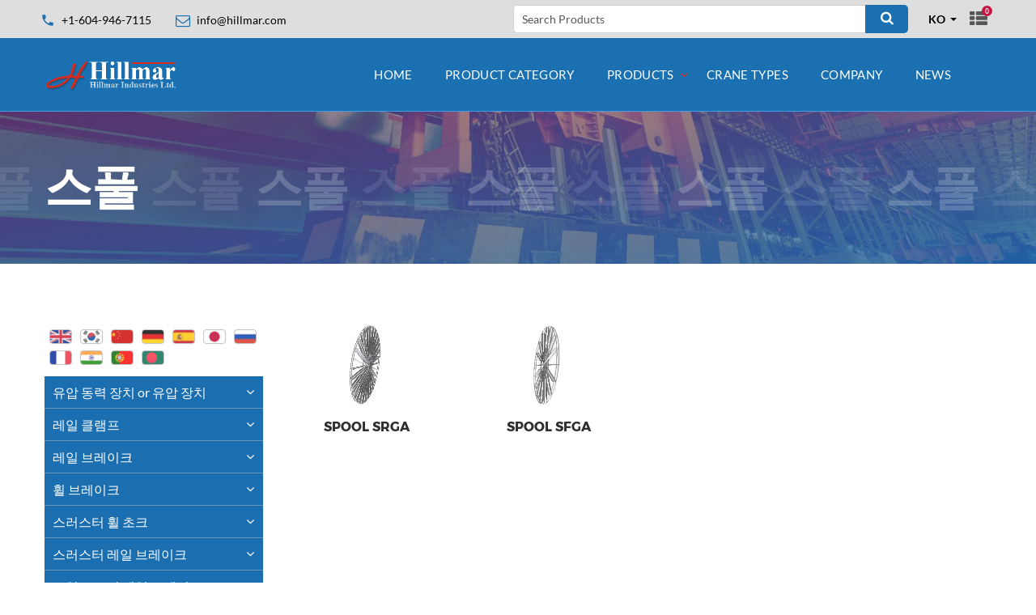

--- FILE ---
content_type: text/html; charset=utf-8
request_url: https://www.hillmar.com/ko/product-category/spools/
body_size: 10552
content:
<!DOCTYPE html>
<html lang="en" class="wide wow-animation">
<head>
	<title>Hillmar Industries Ltd. - 스풀</title>
	<meta name="description" content="" />
	<meta name="format-detection" content="telephone=no">
	<meta name="viewport" content="width=device-width, height=device-height, initial-scale=1.0, maximum-scale=1.0, user-scalable=0">
	<meta http-equiv="X-UA-Compatible" content="IE=edge">
	<meta charset="utf-8">
	<link rel="icon" type="image/png"  href="//www.hillmar.com/site/templates/images/favicon.png">
	<link rel="stylesheet" type="text/css" href="/site/templates//css/font.css?family=Montserrat:400,700%7CLato:300,300italic,400,400italic,700,900%7CPlayfair+Display:700italic,900">
	<link rel="stylesheet" href="/site/templates/css/boostrap.css">
	<link rel="stylesheet" href="/site/templates/css/style.css">
	<link rel="stylesheet" href="/site/templates/css/plugins.css">
	<link rel="stylesheet" href="/site/templates/css/overrides.css">
</head>
<body style="" class="spools">

<!--<div class="page-loader">
	<img src="/images/loader.svg"><br>
<img src="--><!--images/logo-black.jpg" width="180" alt="logo"/>
</div>-->

<div class="page">
	<header class="page-head">
		<div class="rd-navbar-wrap">
			<nav data-layout="rd-navbar-fixed" data-sm-layout="rd-navbar-fixed" data-md-device-layout="rd-navbar-fixed" data-lg-layout="rd-navbar-static" data-lg-device-layout="rd-navbar-static" data-stick-up-clone="false" data-md-stick-up-offset="53px" data-lg-stick-up-offset="53px" data-md-stick="true" data-lg-stick-up="true" class="rd-navbar rd-navbar-corporate-light">
				<div class="rd-navbar-inner">
					<div class="rd-navbar-aside-wrap purple">
						<div class="rd-navbar-aside">
							<div data-rd-navbar-toggle=".rd-navbar-aside" class="rd-navbar-aside-toggle"><span></span></div>
							<div class="rd-navbar-aside-content">
								<ul class="rd-navbar-aside-group list-units">
									<li>
										<div class="unit unit-horizontal unit-spacing-xs unit-middle">
											<div class="unit-left"><span class="icon icon-xxs icon-primary material-icons-phone"></span></div>
											<div class="unit-body"><a href="callto:+1-604-946-7115" class="link-secondary">+1-604-946-7115</a></div>
										</div>
									</li>
									<li>
										<div class="unit unit-horizontal unit-spacing-xs unit-middle">
											<div class="unit-left"><span class="icon icon-xxs icon-primary fa-envelope-o"></span></div>
											<div class="unit-body"><a href="mailto:info@hillmar.com" class="link-secondary"><span class="__cf_email__">info@hillmar.com</span></a></div>
										</div>
									</li>
								</ul>
								<div class="rd-navbar-aside-group">
                                    									<form method="get" action="/ko/search/" class="form-classic form-inline">
										<div class="form-group">
											<input id="search" type="text" name="search" class="form-control" placeholder="Search Products">
										</div>
										<button type="submit" aria-label="Search" class="btn btn-icon-only btn-primary">
											<span class="icon icon-xs icon-white fa-search"></span>
                                        </button>
									</form>

                                    <select data-minimum-results-for-search="Infinity" data-custom-theme="modern" class="form-control select-filter select-lang">
	                                    	                                    <option
		                                    value="/en/product-category/spools/"
											
											>
		                                    EN	                                    </option>
	                                    	                                    <option
		                                    value="/ko/product-category/spools/"
											selected
											>
		                                    KO	                                    </option>
	                                    	                                    <option
		                                    value="/zh/product-category/spools/"
											
											>
		                                    CH	                                    </option>
	                                    	                                    <option
		                                    value="/de/product-category/spools/"
											
											>
		                                    DE	                                    </option>
	                                    	                                    <option
		                                    value="/es/product-category/spools/"
											
											>
		                                    ES	                                    </option>
	                                    	                                    <option
		                                    value="/ja/product-category/spools/"
											
											>
		                                    JA	                                    </option>
	                                    	                                    <option
		                                    value="/ru/product-category/spools/"
											
											>
		                                    RU	                                    </option>
	                                    	                                    <option
		                                    value="/fr/product-category/spools/"
											
											>
		                                    FR	                                    </option>
	                                    	                                    <option
		                                    value="/hi/product-category/spools/"
											
											>
		                                    HI	                                    </option>
	                                    	                                    <option
		                                    value="/po/product-category/spools/"
											
											>
		                                    PO	                                    </option>
	                                    	                                    <option
		                                    value="/bn/product-category/spools/"
											
											>
		                                    BE	                                    </option>
	                                    
                                    </select>

									<ul class="list-inline list-inline-reset">
                                        <!--<li>
                                            <a href="#" title="English" class="icon icon-circle icon-silver-chalice-filled icon-xxs-smallest lang"
                                               style="background-image: url(images/en-flag.jpg); background-position-y: center;">
                                            </a>
                                        </li>
                                        <li>
                                            <a href="#" title="Srpski" class="icon icon-circle icon-silver-chalice-filled icon-xxs-smallest lang"
                                               style="background-image: url(images/sr-flag.jpg); background-position-y: center;">
                                            </a>
                                        </li>
                                        <li><a href="#" class="icon icon-circle icon-silver-chalice-filled icon-xxs-smallest fa fa-facebook"></a></li>
                                        <li><a href="#" class="icon icon-circle icon-silver-chalice-filled icon-xxs-smallest fa fa-twitter"></a></li>-->
										                                        <li><a href="/ko/product-inquiry-list/" class="icon icon-xs fa fa-th-list list-icon"><span>0</span></a></li>

                                    </ul>
								</div>
							</div>
						</div>
						<div class="rd-navbar-search">
							<form action="/search" method="GET" data-search-live="rd-search-results-live" data-search-live-count="6" class="rd-search">
								<div class="rd-search-inner">
									<div class="form-group">
										<label for="rd-search-form-input" class="form-label">Search...</label>
										<input id="rd-search-form-input" type="text" name="s" autocomplete="off" class="form-control">
									</div>
									<button type="submit" class="rd-search-submit"></button>
								</div>
								<div id="rd-search-results-live" class="rd-search-results-live"></div>
							</form>
							<button data-rd-navbar-toggle=".rd-navbar-search, .rd-navbar-search-wrap" class="rd-navbar-search-toggle"></button>
						</div>
					</div>
					<div class="rd-navbar-group">
						<div class="rd-navbar-panel">
							<button data-rd-navbar-toggle=".rd-navbar-nav-wrap" class="rd-navbar-toggle"><span></span></button>
							<a href="/" class="rd-navbar-brand brand">
								<img src="/site/templates/images/logo-new-white2.png" width="165"  alt="logo"/>
							</a>
						</div>
						<div class="rd-navbar-nav-wrap">
							<div class="rd-navbar-nav-inner">
							<ul class='rd-navbar-nav'><li><a href='/ko/'>Home</a> <li><a href='/ko/products/'>Product Category</a> </li><li><a href='/ko/product-category/'>Products</a> <ul class='rd-navbar-dropdown' data-level='0'><li><a href='/ko/product-category/hydraulic-power-unit/'>유압 동력 장치 or 유압  장치</a></li><li><a href='/ko/product-category/rail-clamp/'>레일 클램프</a></li><li><a href='/ko/product-category/rail-brake/'>레일 브레이크</a></li><li><a href='/ko/product-category/wheel-brake/'>휠 브레이크</a></li><li><a href='/ko/product-category/thruster-wheel-chock/'>스러스터 휠 초크</a></li><li><a href='/ko/product-category/thruster-rail-brake/'>스러스터 레일 브레이크</a></li><li><a href='/ko/product-category/coil-spring-rail-brake/'>코일 스프링 레일 브레이크</a></li><li><a href='/ko/product-category/thruster/'>스러스터</a></li><li><a href='/ko/product-category/thruster-disc-brake/'>스러스터 디스크 브레이크</a></li><li><a href='/ko/product-category/couplings/'>커플링</a></li><li><a href='/ko/product-category/discs/'>디스크</a></li><li class='active'><a href='/ko/product-category/spools/'>스풀</a></li><li><a href='/ko/product-category/cable-reels/'>케이블 릴 부품</a></li><li><a href='/ko/product-category/drive-assemblies/'>케이블 릴 구동체</a></li><li><a href='/ko/product-category/industrial-disc-brake/'>산업 디스크 브레이크</a></li></ul>
</li><li><a href='/ko/crane-types/'>Crane types</a> </li><li><a href='/ko/company/'>Company</a> </li><li><a href='/ko/news/'>News</a> </li></ul>

								<!--<ul class="rd-navbar-nav">
									<li><a href="#">Pages</a>
										<ul class="rd-navbar-megamenu">
											<li>
												<h5 class="rd-megamenu-header">Gallery</h5>
												<ul class="rd-navbar-list">
													<li><a href="gallery-grid.html">Grid gallery</a></li>
													<li><a href="gallery-masonry.html">Masonry gallery</a></li>
													<li><a href="gallery-cobbles.html">Cobbles gallery</a></li>
													<li><a href="gallery-item.html">Gallery item</a></li>
												</ul>
												<h5 class="rd-megamenu-header">Pages</h5>
												<ul class="rd-navbar-list">
													<li><a href="index.html">Home landing</a></li>
													<li><a href="index-variant-2.html">Home variant 2</a></li>
													<li><a href="about-us.html">About us</a></li>
													<li><a href="services.html">Services</a></li>
													<li><a href="contact-us.html">Contact us</a></li>
												</ul>
											</li>
											<li>
												<h5 class="rd-megamenu-header">Pages</h5>
												<ul class="rd-navbar-list">
													<li><a href="appointment.html">Appointment</a></li>
													<li><a href="clients.html">Clients</a></li>
													<li><a href="clients-testimonials.html">Clients testimonials</a></li>
													<li><a href="our-team.html">Our team</a></li>
													<li><a href="team-member-profile.html">Team member profile</a></li>
													<li><a href="careers.html">Careers</a></li>
													<li><a href="pricing.html">Pricing</a></li>
													<li><a href="faq.html">FAQ</a></li>
												</ul>
											</li>
											<li>
												<h5 class="rd-megamenu-header">Extras</h5>
												<ul class="rd-navbar-list">
													<li><a href="404-page.html">404 Page</a></li>
													<li><a href="503-page.html">503 Page</a></li>
													<li><a href="maintenance.html">Maintenance</a></li>
													<li><a href="coming-soon.html">Coming soon</a></li>
													<li><a href="login.html">Login</a></li>
													<li><a href="register.html">Register</a></li>
													<li><a href="search-results.html">Search results</a></li>
													<li><a href="privacy-policy.html">Terms of use</a></li>
												</ul>
											</li>
										</ul>
									</li>
									<li><a href="#">Portfolio</a>
										<ul class="rd-navbar-dropdown">
											<li><a href="gallery-grid.html">Gallery grid</a> </li>
											<li><a href="gallery-masonry.html">Gallery masonry</a> </li>
											<li><a href="gallery-cobbles.html">Gallery cobbles</a> </li>
											<li><a href="gallery-item.html">Gallery item</a> </li>
										</ul>
									</li>
								</ul>-->
							</div>
						</div>
					</div>
				</div>
			</nav>
		</div>
	</header>




	<!--<form class='search' action='' method='get'>
		<input type='text' name='q' placeholder='Search' value='' />
		<button type='submit' name='submit'>Search</button>
	</form>


	<div class='breadcrumbs'></div>

	<div id='main'>


		<div id='content'>
			<h1></h1>
					</div>


				<div id='sidebar'>
					</div>
		
	</div>-->


	<main class="page-content">
		<section style="background-image: linear-gradient(to bottom right,rgba(213, 43, 30, 0.25),rgba(26, 112, 177, 0.7)), url(/site/templates/images/crane-blue-wide.jpg);"
		         class="section-30 section-sm-40 section-md-66 section-lg-bottom-90 bg-gray-dark page-title-wrap">
			<div class="shell">
				<div class="page-title">
					<h2>스풀</h2>
				</div>
			</div>
		</section>
		<section class="section-50 section-sm-75 section-lg-bottom-120">
			<div class="shell">
				<div class="range range-lg-center">
					<div class="cell-md-3">
						<div class="sidebar">
	<!--<h6 class="text-uppercase"></h6>-->
	<div class="lang-switcher">
        <ul class="list-inline list-inline-reset">

					<li><a title="English" class="icon icon-silver-chalice-filled icon-xxs-smallest lang" href="/en/product-category/spools/"
					style="background-image: url(/site/templates/images/default.png);">
				</a>
			</li>
					<li><a title="Korean" class="icon icon-silver-chalice-filled icon-xxs-smallest lang" href="/ko/product-category/spools/"
					style="background-image: url(/site/templates/images/korean.png);">
				</a>
			</li>
					<li><a title="Chinese" class="icon icon-silver-chalice-filled icon-xxs-smallest lang" href="/zh/product-category/spools/"
					style="background-image: url(/site/templates/images/chinese.png);">
				</a>
			</li>
					<li><a title="Deutsch" class="icon icon-silver-chalice-filled icon-xxs-smallest lang" href="/de/product-category/spools/"
					style="background-image: url(/site/templates/images/deutsch.png);">
				</a>
			</li>
					<li><a title="Español" class="icon icon-silver-chalice-filled icon-xxs-smallest lang" href="/es/product-category/spools/"
					style="background-image: url(/site/templates/images/espanol.png);">
				</a>
			</li>
					<li><a title="Japanese" class="icon icon-silver-chalice-filled icon-xxs-smallest lang" href="/ja/product-category/spools/"
					style="background-image: url(/site/templates/images/japanese.png);">
				</a>
			</li>
					<li><a title="Russian" class="icon icon-silver-chalice-filled icon-xxs-smallest lang" href="/ru/product-category/spools/"
					style="background-image: url(/site/templates/images/russian.png);">
				</a>
			</li>
					<li><a title="French" class="icon icon-silver-chalice-filled icon-xxs-smallest lang" href="/fr/product-category/spools/"
					style="background-image: url(/site/templates/images/french.png);">
				</a>
			</li>
					<li><a title="Hindu" class="icon icon-silver-chalice-filled icon-xxs-smallest lang" href="/hi/product-category/spools/"
					style="background-image: url(/site/templates/images/hindu.png);">
				</a>
			</li>
					<li><a title="Portuguese" class="icon icon-silver-chalice-filled icon-xxs-smallest lang" href="/po/product-category/spools/"
					style="background-image: url(/site/templates/images/portuguese.png);">
				</a>
			</li>
					<li><a title="Bengali" class="icon icon-silver-chalice-filled icon-xxs-smallest lang" href="/bn/product-category/spools/"
					style="background-image: url(/site/templates/images/bengali.png);">
				</a>
			</li>
		
		</ul>

	</div>
	<ul class="list-marked-bordered side-menu">
						<li
                                        >

					<a 						href="/ko/product-category/hydraulic-power-unit/">유압 동력 장치 or 유압  장치					</a>
											<ul>
															<li
                                     >

									<a int(7691)
										href="/ko/product-category/hydraulic-power-unit/hyd-pwr-unit-sb/">HYD PWR UNIT SB									</a>
																			<ul>
																							<li>
													<a 														href="/ko/product-category/hydraulic-power-unit/hyd-pwr-unit-sb/hyd-pwr-unit-04-sb/">HYD PWR UNIT 04-SB													</a>
												</li>
																							<li>
													<a 														href="/ko/product-category/hydraulic-power-unit/hyd-pwr-unit-sb/hyd-pwr-unit-04-sbs4en/">HYD PWR UNIT 04-SBS4EN													</a>
												</li>
																							<li>
													<a 														href="/ko/product-category/hydraulic-power-unit/hyd-pwr-unit-sb/hyd-pwr-unit-08-sb/">HYD PWR UNIT 08-SB													</a>
												</li>
																							<li>
													<a 														href="/ko/product-category/hydraulic-power-unit/hyd-pwr-unit-sb/hyd-pwr-unit-08-sbs4en/">HYD PWR UNIT 08-SBS4EN													</a>
												</li>
																							<li>
													<a 														href="/ko/product-category/hydraulic-power-unit/hyd-pwr-unit-sb/hyd-pwr-unit-20-sb/">HYD PWR UNIT 20-SB													</a>
												</li>
																							<li>
													<a 														href="/ko/product-category/hydraulic-power-unit/hyd-pwr-unit-sb/hyd-pwr-unit-20-sbs4en/">HYD PWR UNIT 20-SBS4EN													</a>
												</li>
																							<li>
													<a 														href="/ko/product-category/hydraulic-power-unit/hyd-pwr-unit-sb/hyd-pwr-unit-40-sb/">HYD PWR UNIT 40-SB													</a>
												</li>
																							<li>
													<a 														href="/ko/product-category/hydraulic-power-unit/hyd-pwr-unit-sb/hyd-pwr-unit-40-sbs4en/">HYD PWR UNIT 40-SBS4EN													</a>
												</li>
																					</ul>
																	</li>
															<li
                                     >

									<a int(7724)
										href="/ko/product-category/hydraulic-power-unit/hyd-pwr-unit-rc/">HYD PWR UNIT RCTM									</a>
																			<ul>
																							<li>
													<a 														href="/ko/product-category/hydraulic-power-unit/hyd-pwr-unit-rc/hyd-pwr-unit-04-rctm/">HYD PWR UNIT 04-RCTM													</a>
												</li>
																							<li>
													<a 														href="/ko/product-category/hydraulic-power-unit/hyd-pwr-unit-rc/hyd-pwr-unit-08-rctm/">HYD PWR UNIT 08-RCTM													</a>
												</li>
																					</ul>
																	</li>
															<li
                                     >

									<a int(9443)
										href="/ko/product-category/hydraulic-power-unit/rcbm/">HYD PWR UNIT RCBM									</a>
																			<ul>
																							<li>
													<a 														href="/ko/product-category/hydraulic-power-unit/rcbm/hyd-pwr-unit-04-rcbm/">HYD PWR UNIT 04-RCBM													</a>
												</li>
																					</ul>
																	</li>
															<li
                                     >

									<a int(7743)
										href="/ko/product-category/hydraulic-power-unit/hyd-pwr-unit-qs/">HYD PWR UNIT QS									</a>
																			<ul>
																							<li>
													<a 														href="/ko/product-category/hydraulic-power-unit/hyd-pwr-unit-qs/hyd-pwr-unit-04-dbqs/">HYD PWR UNIT 04-DBQS													</a>
												</li>
																							<li>
													<a 														href="/ko/product-category/hydraulic-power-unit/hyd-pwr-unit-qs/hyd-pwr-unit-04-dbqss4en/">HYD PWR UNIT 04-DBQSS4EN													</a>
												</li>
																							<li>
													<a 														href="/ko/product-category/hydraulic-power-unit/hyd-pwr-unit-qs/hyd-pwr-unit-08-dbqs/">HYD PWR UNIT 08-DBQS													</a>
												</li>
																							<li>
													<a 														href="/ko/product-category/hydraulic-power-unit/hyd-pwr-unit-qs/hyd-pwr-unit-08-dbqss4en/">HYD PWR UNIT 08-DBQSS4EN													</a>
												</li>
																							<li>
													<a 														href="/ko/product-category/hydraulic-power-unit/hyd-pwr-unit-qs/hyd-pwr-unit-20-dbqs/">HYD PWR UNIT 20-DBQS													</a>
												</li>
																							<li>
													<a 														href="/ko/product-category/hydraulic-power-unit/hyd-pwr-unit-qs/hyd-pwr-unit-20-dbqss4en/">HYD PWR UNIT 20-DBQSS4EN													</a>
												</li>
																							<li>
													<a 														href="/ko/product-category/hydraulic-power-unit/hyd-pwr-unit-qs/hyd-pwr-unit-40-dbqs/">HYD PWR UNIT 40-DBQS													</a>
												</li>
																							<li>
													<a 														href="/ko/product-category/hydraulic-power-unit/hyd-pwr-unit-qs/hyd-pwr-unit-40-dbqss4en/">HYD PWR UNIT 40-DBQSS4EN													</a>
												</li>
																					</ul>
																	</li>
															<li
                                     >

									<a int(7776)
										href="/ko/product-category/hydraulic-power-unit/hyd-pwr-unit-cb/">HYD PWR UNIT CB									</a>
																			<ul>
																							<li>
													<a 														href="/ko/product-category/hydraulic-power-unit/hyd-pwr-unit-cb/hyd-pwr-unit-04-cb/">HYD PWR UNIT 04-CB													</a>
												</li>
																							<li>
													<a 														href="/ko/product-category/hydraulic-power-unit/hyd-pwr-unit-cb/hyd-pwr-unit-04-cbs4en/">HYD PWR UNIT 04-CBS4EN													</a>
												</li>
																							<li>
													<a 														href="/ko/product-category/hydraulic-power-unit/hyd-pwr-unit-cb/hyd-pwr-unit-08-cb/">HYD PWR UNIT 08-CB													</a>
												</li>
																							<li>
													<a 														href="/ko/product-category/hydraulic-power-unit/hyd-pwr-unit-cb/hyd-pwr-unit-08-cbs4en/">HYD PWR UNIT 08-CBS4EN													</a>
												</li>
																					</ul>
																	</li>
															<li
                                     >

									<a int(7793)
										href="/ko/product-category/hydraulic-power-unit/hyd-pwr-unit-sm/">HYD PWR UNIT SM									</a>
																			<ul>
																							<li>
													<a 														href="/ko/product-category/hydraulic-power-unit/hyd-pwr-unit-sm/hyd-pwr-unit-08-sm/">HYD PWR UNIT 08-SM													</a>
												</li>
																							<li>
													<a 														href="/ko/product-category/hydraulic-power-unit/hyd-pwr-unit-sm/hyd-pwr-unit-08-sms4en/">HYD PWR UNIT 08-SMS4EN													</a>
												</li>
																							<li>
													<a 														href="/ko/product-category/hydraulic-power-unit/hyd-pwr-unit-sm/hyd-pwr-unit-20-sm/">HYD PWR UNIT 20-SM													</a>
												</li>
																							<li>
													<a 														href="/ko/product-category/hydraulic-power-unit/hyd-pwr-unit-sm/hyd-pwr-unit-20-sms4en/">HYD PWR UNIT 20-SMS4EN													</a>
												</li>
																							<li>
													<a 														href="/ko/product-category/hydraulic-power-unit/hyd-pwr-unit-sm/hyd-pwr-unit-40-sm/">HYD PWR UNIT 40-SM													</a>
												</li>
																							<li>
													<a 														href="/ko/product-category/hydraulic-power-unit/hyd-pwr-unit-sm/hyd-pwr-unit-40-sms4en/">HYD PWR UNIT 40-SMS4EN													</a>
												</li>
																					</ul>
																	</li>
													</ul>
									</li>
							<li
                                        >

					<a 						href="/ko/product-category/rail-clamp/">레일 클램프					</a>
											<ul>
															<li
                                     >

									<a int(7819)
										href="/ko/product-category/rail-clamp/rail-clamp-lhle/">RAIL CLAMP LHLE									</a>
																			<ul>
																							<li>
													<a 														href="/ko/product-category/rail-clamp/rail-clamp-lhle/rail-clamp-tsle/">RAIL CLAMP TSLE													</a>
												</li>
																							<li>
													<a 														href="/ko/product-category/rail-clamp/rail-clamp-lhle/rail-clamp-letm050/">RAIL CLAMP LETM050													</a>
												</li>
																							<li>
													<a 														href="/ko/product-category/rail-clamp/rail-clamp-lhle/rail-clamp-letm025/">RAIL CLAMP LETM025													</a>
												</li>
																							<li>
													<a 														href="/ko/product-category/rail-clamp/rail-clamp-lhle/rail-clamp-lebm050/">RAIL CLAMP LEBM050													</a>
												</li>
																							<li>
													<a 														href="/ko/product-category/rail-clamp/rail-clamp-lhle/rail-clamp-lebm025/">RAIL CLAMP LEBM025													</a>
												</li>
																					</ul>
																	</li>
															<li
                                     >

									<a int(7900)
										href="/ko/product-category/rail-clamp/rail-clamp-lhrp/">RAIL CLAMP LHRP									</a>
																			<ul>
																							<li>
													<a 														href="/ko/product-category/rail-clamp/rail-clamp-lhrp/rail-clamp-tsrp/">RAIL CLAMP TSRP													</a>
												</li>
																							<li>
													<a 														href="/ko/product-category/rail-clamp/rail-clamp-lhrp/rail-clamp-rptm050/">RAIL CLAMP RPTM050													</a>
												</li>
																							<li>
													<a 														href="/ko/product-category/rail-clamp/rail-clamp-lhrp/rail-clamp-rptm025/">RAIL CLAMP RPTM025													</a>
												</li>
																							<li>
													<a 														href="/ko/product-category/rail-clamp/rail-clamp-lhrp/rail-clamp-rpbm050/">RAIL CLAMP RPBM050													</a>
												</li>
																							<li>
													<a 														href="/ko/product-category/rail-clamp/rail-clamp-lhrp/rail-clamp-rpbm025/">RAIL CLAMP RPBM025													</a>
												</li>
																					</ul>
																	</li>
															<li
                                     >

									<a int(7977)
										href="/ko/product-category/rail-clamp/rail-clamp-lhhs/">RAIL CLAMP LHHS									</a>
																			<ul>
																							<li>
													<a 														href="/ko/product-category/rail-clamp/rail-clamp-lhhs/rail-clamp-tshs/">RAIL CLAMP TSHS													</a>
												</li>
																							<li>
													<a 														href="/ko/product-category/rail-clamp/rail-clamp-lhhs/rail-clamp-lhhs/">RAIL CLAMP LHHS													</a>
												</li>
																					</ul>
																	</li>
															<li
                                     >

									<a int(7998)
										href="/ko/product-category/rail-clamp/rail-clamp-lhud/">RAIL CLAMP LHUD									</a>
																			<ul>
																							<li>
													<a 														href="/ko/product-category/rail-clamp/rail-clamp-lhud/rail-clamp-tsud/">RAIL CLAMP TSUD													</a>
												</li>
																							<li>
													<a 														href="/ko/product-category/rail-clamp/rail-clamp-lhud/rail-clamp-lhud/">RAIL CLAMP LHUD													</a>
												</li>
																					</ul>
																	</li>
															<li
                                     >

									<a int(8020)
										href="/ko/product-category/rail-clamp/rail-clamp-tstr/">RAIL CLAMP TSTR									</a>
																			<ul>
																							<li>
													<a 														href="/ko/product-category/rail-clamp/rail-clamp-tstr/cthv-tstr-030-050-rp-037pr2/">CTHV-TSTR-030-050-RP-037PR2													</a>
												</li>
																							<li>
													<a 														href="/ko/product-category/rail-clamp/rail-clamp-tstr/cthv-tstr-060-050-rp-037pr2/">CTHV-TSTR-060-050-RP-037PR2													</a>
												</li>
																							<li>
													<a 														href="/ko/product-category/rail-clamp/rail-clamp-tstr/cthv-tstr-030-050-le-037pr2/">CTHV-TSTR-030-050-LE-037PR2													</a>
												</li>
																							<li>
													<a 														href="/ko/product-category/rail-clamp/rail-clamp-tstr/cthv-tstr-060-050-le-037pr2/">CTHV-TSTR-060-050-LE-037PR2													</a>
												</li>
																							<li>
													<a 														href="/ko/product-category/rail-clamp/rail-clamp-tstr/cbhv-tstr-030-050-rp-037pr2/">CBHV-TSTR-030-050-RP-037PR2													</a>
												</li>
																							<li>
													<a 														href="/ko/product-category/rail-clamp/rail-clamp-tstr/cbhv-tstr-060-050-rp-037pr2/">CBHV-TSTR-060-050-RP-037PR2													</a>
												</li>
																							<li>
													<a 														href="/ko/product-category/rail-clamp/rail-clamp-tstr/cbhv-tstr-030-050-le-037pr2/">CBHV-TSTR-030-050-LE-037PR2													</a>
												</li>
																							<li>
													<a 														href="/ko/product-category/rail-clamp/rail-clamp-tstr/cbhv-tstr-060-050-le-037pr2/">CBHV-TSTR-060-050-LE-037PR2													</a>
												</li>
																					</ul>
																	</li>
													</ul>
									</li>
							<li
                                        >

					<a 						href="/ko/product-category/rail-brake/">레일 브레이크					</a>
											<ul>
															<li
                                     >

									<a int(8030)
										href="/ko/product-category/rail-brake/rail-brake-rbhs/">RAIL BRAKE RBHS									</a>
																			<ul>
																							<li>
													<a 														href="/ko/product-category/rail-brake/rail-brake-rbhs/rbhs-st-100/">RBHS-STSR-100-050													</a>
												</li>
																							<li>
													<a 														href="/ko/product-category/rail-brake/rail-brake-rbhs/rbhs-stsr-200-50/">RBHS-STSR-200-050													</a>
												</li>
																							<li>
													<a 														href="/ko/product-category/rail-brake/rail-brake-rbhs/rbhs-stsr-300-050/">RBHS-STSR-300-050													</a>
												</li>
																							<li>
													<a 														href="/ko/product-category/rail-brake/rail-brake-rbhs/rbhs-stsr-400-050/">RBHS-STSR-400-050													</a>
												</li>
																					</ul>
																	</li>
															<li
                                     >

									<a int(8049)
										href="/ko/product-category/rail-brake/rail-brake-rbhd/">RAIL BRAKE RBHD									</a>
																			<ul>
																							<li>
													<a 														href="/ko/product-category/rail-brake/rail-brake-rbhd/rbhd-stsr-060-040/">RBHD-STSR-060-040													</a>
												</li>
																							<li>
													<a 														href="/ko/product-category/rail-brake/rail-brake-rbhd/rbhd-stsr-075-040/">RBHD-STSR-075-040													</a>
												</li>
																							<li>
													<a 														href="/ko/product-category/rail-brake/rail-brake-rbhd/rbhd-stsr-100-040/">RBHD-STSR-100-040													</a>
												</li>
																							<li>
													<a 														href="/ko/product-category/rail-brake/rail-brake-rbhd/rbhd-stsr-200-040/">RBHD-STSR-200-040													</a>
												</li>
																							<li>
													<a 														href="/ko/product-category/rail-brake/rail-brake-rbhd/rbhd-stsr-300-040/">RBHD-STSR-300-040													</a>
												</li>
																					</ul>
																	</li>
													</ul>
									</li>
							<li
                                        >

					<a 						href="/ko/product-category/wheel-brake/">휠 브레이크					</a>
											<ul>
															<li
                                     >

									<a int(8060)
										href="/ko/product-category/wheel-brake/wbhd-dt-lh-030-140-240/">WBHD-DT-LH-030-140-240									</a>
																	</li>
															<li
                                     >

									<a int(8061)
										href="/ko/product-category/wheel-brake/wbhd-dt-rh-030-140-240/">WBHD-DT-RH-030-140-240									</a>
																	</li>
															<li
                                     >

									<a int(8062)
										href="/ko/product-category/wheel-brake/wbhd-dt-lh-060-140-240/">WBHD-DT-LH-060-140-240									</a>
																	</li>
															<li
                                     >

									<a int(8063)
										href="/ko/product-category/wheel-brake/wbhd-dt-rh-060-140-240/">WBHD-DT-RH-060-140-240									</a>
																	</li>
															<li
                                     >

									<a int(8064)
										href="/ko/product-category/wheel-brake/wbhd-dt-rh-090-140-240/">WBHD-DT-RH-090-140-240									</a>
																	</li>
															<li
                                     >

									<a int(8065)
										href="/ko/product-category/wheel-brake/wbhd-dt-lh-090-140-240/">WBHD-DT-LH-090-140-240									</a>
																	</li>
															<li
                                     >

									<a int(8066)
										href="/ko/product-category/wheel-brake/wbhd-dt-lh-120-140-240/">WBHD-DT-LH-120-140-240									</a>
																	</li>
															<li
                                     >

									<a int(8067)
										href="/ko/product-category/wheel-brake/wbhd-dt-rh-120-140-240/">WBHD-DT-RH-120-140-240									</a>
																	</li>
													</ul>
									</li>
							<li
                                        >

					<a 						href="/ko/product-category/thruster-wheel-chock/">스러스터 휠 초크					</a>
											<ul>
															<li
                                     >

									<a int(8069)
										href="/ko/product-category/thruster-wheel-chock/twcs-100-0380-0710-lh/">TWCS-100-0380-0710-LH									</a>
																	</li>
															<li
                                     >

									<a int(8071)
										href="/ko/product-category/thruster-wheel-chock/twcs-100-0380-0710-rh/">TWCS-100-0380-0710-RH									</a>
																	</li>
															<li
                                     >

									<a int(8070)
										href="/ko/product-category/thruster-wheel-chock/twcs-100-0711-1040-lh/">TWCS-100-0711-1040-LH									</a>
																	</li>
															<li
                                     >

									<a int(8072)
										href="/ko/product-category/thruster-wheel-chock/twcs-100-0711-1040-rh/">TWCS-100-0711-1040-RH									</a>
																	</li>
													</ul>
									</li>
							<li
                                        >

					<a 						href="/ko/product-category/thruster-rail-brake/">스러스터 레일 브레이크					</a>
											<ul>
															<li
                                     >

									<a int(8074)
										href="/ko/product-category/thruster-rail-brake/trbs-stsr-100-050/">TRBS-STSR-100-050									</a>
																	</li>
															<li
                                     >

									<a int(8075)
										href="/ko/product-category/thruster-rail-brake/trbs-stsr-200-050/">TRBS-STSR-200-050									</a>
																	</li>
															<li
                                     >

									<a int(8076)
										href="/ko/product-category/thruster-rail-brake/trbs-stsr-300-050/">TRBS-STSR-300-050									</a>
																	</li>
													</ul>
									</li>
							<li
                                        >

					<a 						href="/ko/product-category/coil-spring-rail-brake/">코일 스프링 레일 브레이크					</a>
											<ul>
															<li
                                     >

									<a int(8078)
										href="/ko/product-category/coil-spring-rail-brake/csrbs-sr-200-050/">CSRBS-SR-200-050									</a>
																	</li>
															<li
                                     >

									<a int(8079)
										href="/ko/product-category/coil-spring-rail-brake/csrbs-srdp-200-050/">CSRBS-SRDP-200-050									</a>
																	</li>
															<li
                                     >

									<a int(8080)
										href="/ko/product-category/coil-spring-rail-brake/csrbs-sr-300-050/">CSRBS-SR-300-050									</a>
																	</li>
															<li
                                     >

									<a int(8081)
										href="/ko/product-category/coil-spring-rail-brake/csrbs-srdp-300-050/">CSRBS-SRDP-300-050									</a>
																	</li>
													</ul>
									</li>
							<li
                                        >

					<a 						href="/ko/product-category/thruster/">스러스터					</a>
											<ul>
															<li
                                     >

									<a int(8083)
										href="/ko/product-category/thruster/thruster-esdc/">THRUSTER ESDC									</a>
																			<ul>
																							<li>
													<a 														href="/ko/product-category/thruster/thruster-esdc/esdc-023-050-9wt/">ESDC-023-050-9WT													</a>
												</li>
																							<li>
													<a 														href="/ko/product-category/thruster/thruster-esdc/esdc-030-050-9wt/">ESDC-030-050-9WT													</a>
												</li>
																							<li>
													<a 														href="/ko/product-category/thruster/thruster-esdc/esdc-050-060-9wt/">ESDC-050-060-9WT													</a>
												</li>
																							<li>
													<a 														href="/ko/product-category/thruster/thruster-esdc/esdc-050-120-9wt/">ESDC-050-120-9WT													</a>
												</li>
																							<li>
													<a 														href="/ko/product-category/thruster/thruster-esdc/esdc-080-060-9wt/">ESDC-080-060-9WT													</a>
												</li>
																							<li>
													<a 														href="/ko/product-category/thruster/thruster-esdc/esdc-080-120-9wt/">ESDC-080-120-9WT													</a>
												</li>
																							<li>
													<a 														href="/ko/product-category/thruster/thruster-esdc/esdc-121-060-9wt/">ESDC-121-060-9WT													</a>
												</li>
																							<li>
													<a 														href="/ko/product-category/thruster/thruster-esdc/esdc-121-120-9wt/">ESDC-121-120-9WT													</a>
												</li>
																							<li>
													<a 														href="/ko/product-category/thruster/thruster-esdc/esdc-201-060-9wt/">ESDC-201-060-9WT													</a>
												</li>
																							<li>
													<a 														href="/ko/product-category/thruster/thruster-esdc/esdc-201-120-9wt/">ESDC-201-120-9WT													</a>
												</li>
																							<li>
													<a 														href="/ko/product-category/thruster/thruster-esdc/esdc-301-060-9wt/">ESDC-301-060-9WT													</a>
												</li>
																							<li>
													<a 														href="/ko/product-category/thruster/thruster-esdc/esdc-301-120-9wt/">ESDC-301-120-9WT													</a>
												</li>
																					</ul>
																	</li>
															<li
                                     >

									<a int(8096)
										href="/ko/product-category/thruster/thruster-esdc-sm/">THRUSTER ESDC-SM									</a>
																			<ul>
																							<li>
													<a 														href="/ko/product-category/thruster/thruster-esdc-sm/esdcsm-023-050-9wt/">ESDCSM-023-050-9WT													</a>
												</li>
																							<li>
													<a 														href="/ko/product-category/thruster/thruster-esdc-sm/esdcsm-030-050-9wt/">ESDCSM-030-050-9WT													</a>
												</li>
																							<li>
													<a 														href="/ko/product-category/thruster/thruster-esdc-sm/esdcsm-050-060-9wt/">ESDCSM-050-060-9WT													</a>
												</li>
																							<li>
													<a 														href="/ko/product-category/thruster/thruster-esdc-sm/esdcsm-050-120-9wt/">ESDCSM-050-120-9WT													</a>
												</li>
																							<li>
													<a 														href="/ko/product-category/thruster/thruster-esdc-sm/esdcsm-080-060-9wt/">ESDCSM-080-060-9WT													</a>
												</li>
																							<li>
													<a 														href="/ko/product-category/thruster/thruster-esdc-sm/esdcsm-080-120-9wt/">ESDCSM-080-120-9WT													</a>
												</li>
																							<li>
													<a 														href="/ko/product-category/thruster/thruster-esdc-sm/esdcsm-121-060-9wt/">ESDCSM-121-060-9WT													</a>
												</li>
																							<li>
													<a 														href="/ko/product-category/thruster/thruster-esdc-sm/esdcsm-121-120-9wt/">ESDCSM-121-120-9WT													</a>
												</li>
																							<li>
													<a 														href="/ko/product-category/thruster/thruster-esdc-sm/esdcsm-201-060-9wt/">ESDCSM-201-060-9WT													</a>
												</li>
																							<li>
													<a 														href="/ko/product-category/thruster/thruster-esdc-sm/esdcsm-201-120-9wt/">ESDCSM-201-120-9WT													</a>
												</li>
																							<li>
													<a 														href="/ko/product-category/thruster/thruster-esdc-sm/esdcsm-301-060-9wt/">ESDCSM-301-060-9WT													</a>
												</li>
																							<li>
													<a 														href="/ko/product-category/thruster/thruster-esdc-sm/esdcsm-301-120-9wt/">ESDCSM-301-120-9WT													</a>
												</li>
																					</ul>
																	</li>
													</ul>
									</li>
							<li
                                        >

					<a 						href="/ko/product-category/thruster-disc-brake/">스러스터 디스크 브레이크					</a>
											<ul>
															<li
                                     >

									<a int(8110)
										href="/ko/product-category/thruster-disc-brake/thruster-db-md16/">THRUSTER DB MD16 RH									</a>
																			<ul>
																							<li>
													<a 														href="/ko/product-category/thruster-disc-brake/thruster-db-md16/tdb-md16-250-20-023-050-00195/">TDB-MD16-RH-250-20-023-050-00195													</a>
												</li>
																							<li>
													<a 														href="/ko/product-category/thruster-disc-brake/thruster-db-md16/tdb-md16-280-20-023-050-00225/">TDB-MD16-RH-280-20-023-050-00225													</a>
												</li>
																							<li>
													<a 														href="/ko/product-category/thruster-disc-brake/thruster-db-md16/tdb-md16-315-20-023-050-00260/">TDB-MD16-RH-315-20-023-050-00260													</a>
												</li>
																							<li>
													<a 														href="/ko/product-category/thruster-disc-brake/thruster-db-md16/tdb-md16-355-20-023-050-00300/">TDB-MD16-RH-355-20-023-050-00300													</a>
												</li>
																							<li>
													<a 														href="/ko/product-category/thruster-disc-brake/thruster-db-md16/tdb-md16-400-20-023-050-00345/">TDB-MD16-RH-400-20-023-050-00345													</a>
												</li>
																							<li>
													<a 														href="/ko/product-category/thruster-disc-brake/thruster-db-md16/tdb-md16-450-20-023-050-00395/">TDB-MD16-RH-450-20-023-050-00395													</a>
												</li>
																							<li>
													<a 														href="/ko/product-category/thruster-disc-brake/thruster-db-md16/tdb-md16-500-20-023-050-00445/">TDB-MD16-RH-500-20-023-050-00445													</a>
												</li>
																							<li>
													<a 														href="/ko/product-category/thruster-disc-brake/thruster-db-md16/db-md16-250-20-030-050-00270/">TDB-MD16-RH-250-20-030-050-00270													</a>
												</li>
																							<li>
													<a 														href="/ko/product-category/thruster-disc-brake/thruster-db-md16/tdb-md16-280-20-030-050-00315/">TDB-MD16-RH-280-20-030-050-00315													</a>
												</li>
																							<li>
													<a 														href="/ko/product-category/thruster-disc-brake/thruster-db-md16/tdb-md16-315-20-030-050-00365/">TDB-MD16-RH-315-20-030-050-00365													</a>
												</li>
																							<li>
													<a 														href="/ko/product-category/thruster-disc-brake/thruster-db-md16/tdb-md16-355-20-030-050-00420/">TDB-MD16-RH-355-20-030-050-00420													</a>
												</li>
																							<li>
													<a 														href="/ko/product-category/thruster-disc-brake/thruster-db-md16/tdb-md16-400-20-030-050-00485/">TDB-MD16-RH-400-20-030-050-00485													</a>
												</li>
																							<li>
													<a 														href="/ko/product-category/thruster-disc-brake/thruster-db-md16/tdb-md16-450-20-030-050-00555/">TDB-MD16-RH-450-20-030-050-00555													</a>
												</li>
																							<li>
													<a 														href="/ko/product-category/thruster-disc-brake/thruster-db-md16/db-md16-500-20-030-050-00625/">TDB-MD16-RH-500-20-030-050-00625													</a>
												</li>
																					</ul>
																	</li>
															<li
                                     >

									<a int(9500)
										href="/ko/product-category/thruster-disc-brake/thruster-db-md16-lh/">THRUSTER DB MD16 LH									</a>
																			<ul>
																							<li>
													<a 														href="/ko/product-category/thruster-disc-brake/thruster-db-md16-lh/89642-tdb-md16-lh-250-20-023-050-00195/">89642 TDB-MD16-LH-250-20-023-050-00195													</a>
												</li>
																							<li>
													<a 														href="/ko/product-category/thruster-disc-brake/thruster-db-md16-lh/89643-tdb-md16-lh-280-20-023-050-00225/">89643 TDB-MD16-LH-280-20-023-050-00225													</a>
												</li>
																							<li>
													<a 														href="/ko/product-category/thruster-disc-brake/thruster-db-md16-lh/89644-tdb-md16-lh-315-20-023-050-00260/">89644 TDB-MD16-LH-315-20-023-050-00260													</a>
												</li>
																							<li>
													<a 														href="/ko/product-category/thruster-disc-brake/thruster-db-md16-lh/89645-tdb-md16-lh-355-20-023-050-00300/">89645 TDB-MD16-LH-355-20-023-050-00300													</a>
												</li>
																							<li>
													<a 														href="/ko/product-category/thruster-disc-brake/thruster-db-md16-lh/89646-tdb-md16-lh-400-20-023-050-00345/">89646 TDB-MD16-LH-400-20-023-050-00345													</a>
												</li>
																							<li>
													<a 														href="/ko/product-category/thruster-disc-brake/thruster-db-md16-lh/89647-tdb-md16-lh-450-20-023-050-00395/">89647 TDB-MD16-LH-450-20-023-050-00395													</a>
												</li>
																							<li>
													<a 														href="/ko/product-category/thruster-disc-brake/thruster-db-md16-lh/89648-tdb-md16-lh-500-20-023-050-00445/">89648 TDB-MD16-LH-500-20-023-050-00445													</a>
												</li>
																							<li>
													<a 														href="/ko/product-category/thruster-disc-brake/thruster-db-md16-lh/89649-tdb-md16-lh-250-20-030-050-00270/">89649 TDB-MD16-LH-250-20-030-050-00270													</a>
												</li>
																							<li>
													<a 														href="/ko/product-category/thruster-disc-brake/thruster-db-md16-lh/89650-tdb-md16-lh-280-20-030-050-00315/">89650 TDB-MD16-LH-280-20-030-050-00315													</a>
												</li>
																							<li>
													<a 														href="/ko/product-category/thruster-disc-brake/thruster-db-md16-lh/89651-tdb-md16-lh-315-20-030-050-00365/">89651 TDB-MD16-LH-315-20-030-050-00365													</a>
												</li>
																							<li>
													<a 														href="/ko/product-category/thruster-disc-brake/thruster-db-md16-lh/89652-tdb-md16-lh-355-20-030-050-00420/">89652 TDB-MD16-LH-355-20-030-050-00420													</a>
												</li>
																							<li>
													<a 														href="/ko/product-category/thruster-disc-brake/thruster-db-md16-lh/89653-tdb-md16-lh-400-20-030-050-00485/">89653 TDB-MD16-LH-400-20-030-050-00485													</a>
												</li>
																							<li>
													<a 														href="/ko/product-category/thruster-disc-brake/thruster-db-md16-lh/89654-tdb-md16-lh-450-20-030-050-00555/">89654 TDB-MD16-LH-450-20-030-050-00555													</a>
												</li>
																							<li>
													<a 														href="/ko/product-category/thruster-disc-brake/thruster-db-md16-lh/89655-tdb-md16-lh-500-20-030-050-00625/">89655 TDB-MD16-LH-500-20-030-050-00625													</a>
												</li>
																					</ul>
																	</li>
															<li
                                     >

									<a int(8125)
										href="/ko/product-category/thruster-disc-brake/thruster-db-md20/">THRUSTER DB MD20									</a>
																			<ul>
																							<li>
													<a 														href="/ko/product-category/thruster-disc-brake/thruster-db-md20/tdb-md20-355-30-023-050-00420/">TDB-MD20-355-30-023-050-00420													</a>
												</li>
																							<li>
													<a 														href="/ko/product-category/thruster-disc-brake/thruster-db-md20/tdb-md20-400-30-023-050-00490/">TDB-MD20-400-30-023-050-00490													</a>
												</li>
																							<li>
													<a 														href="/ko/product-category/thruster-disc-brake/thruster-db-md20/tdb-md20-450-30-023-050-00560/">TDB-MD20-450-30-023-050-00560													</a>
												</li>
																							<li>
													<a 														href="/ko/product-category/thruster-disc-brake/thruster-db-md20/tdb-md20-500-30-023-050-00640/">TDB-MD20-500-30-023-050-00640													</a>
												</li>
																							<li>
													<a 														href="/ko/product-category/thruster-disc-brake/thruster-db-md20/tdb-md20-355-30-030-050-00590/">TDB-MD20-355-30-030-050-00590													</a>
												</li>
																							<li>
													<a 														href="/ko/product-category/thruster-disc-brake/thruster-db-md20/tdb-md20-400-30-030-050-00690/">TDB-MD20-400-30-030-050-00690													</a>
												</li>
																							<li>
													<a 														href="/ko/product-category/thruster-disc-brake/thruster-db-md20/tdb-md20-450-30-030-050-00800/">TDB-MD20-450-30-030-050-00800													</a>
												</li>
																							<li>
													<a 														href="/ko/product-category/thruster-disc-brake/thruster-db-md20/tdb-md20-500-30-030-050-00910/">TDB-MD20-500-30-030-050-00910													</a>
												</li>
																							<li>
													<a 														href="/ko/product-category/thruster-disc-brake/thruster-db-md20/tdb-md20-355-30-050-060-00830/">TDB-MD20-355-30-050-060-00830													</a>
												</li>
																							<li>
													<a 														href="/ko/product-category/thruster-disc-brake/thruster-db-md20/tdb-md20-400-30-050-060-00960/">TDB-MD20-400-30-050-060-00960													</a>
												</li>
																							<li>
													<a 														href="/ko/product-category/thruster-disc-brake/thruster-db-md20/tdb-md20-450-30-050-060-01110/">TDB-MD20-450-30-050-060-01110													</a>
												</li>
																							<li>
													<a 														href="/ko/product-category/thruster-disc-brake/thruster-db-md20/tdb-md20-500-30-050-060-01260/">TDB-MD20-500-30-050-060-01260													</a>
												</li>
																							<li>
													<a 														href="/ko/product-category/thruster-disc-brake/thruster-db-md20/tdb-md20-560-30-050-060-01440/">TDB-MD20-560-30-050-060-01440													</a>
												</li>
																							<li>
													<a 														href="/ko/product-category/thruster-disc-brake/thruster-db-md20/tdb-md20-630-30-050-060-01650/">TDB-MD20-630-30-050-060-01650													</a>
												</li>
																							<li>
													<a 														href="/ko/product-category/thruster-disc-brake/thruster-db-md20/tdb-md20-355-30-080-060-01540/">TDB-MD20-355-30-080-060-01540													</a>
												</li>
																							<li>
													<a 														href="/ko/product-category/thruster-disc-brake/thruster-db-md20/tdb-md20-400-30-080-060-01790/">TDB-MD20-400-30-080-060-01790													</a>
												</li>
																							<li>
													<a 														href="/ko/product-category/thruster-disc-brake/thruster-db-md20/tdb-md20-450-30-080-060-02070/">TDB-MD20-450-30-080-060-02070													</a>
												</li>
																							<li>
													<a 														href="/ko/product-category/thruster-disc-brake/thruster-db-md20/tdb-md20-500-30-080-060-02350/">TDB-MD20-500-30-080-060-02350													</a>
												</li>
																							<li>
													<a 														href="/ko/product-category/thruster-disc-brake/thruster-db-md20/tdb-md20-560-30-080-060-02690/">TDB-MD20-560-30-080-060-02690													</a>
												</li>
																							<li>
													<a 														href="/ko/product-category/thruster-disc-brake/thruster-db-md20/tdb-md20-630-30-080-060-03080/">TDB-MD20-630-30-080-060-03080													</a>
												</li>
																					</ul>
																	</li>
															<li
                                     >

									<a int(9560)
										href="/ko/product-category/thruster-disc-brake/thruster-db-md23/">THRUSTER DB MD23									</a>
																			<ul>
																							<li>
													<a 														href="/ko/product-category/thruster-disc-brake/thruster-db-md23/tdb-md23-355-30-050-060-00935/">TDB-MD23-355-30-050-060-00935													</a>
												</li>
																							<li>
													<a 														href="/ko/product-category/thruster-disc-brake/thruster-db-md23/tdb-md23-400-30-050-060-01090/">TDB-MD23-400-30-050-060-01090													</a>
												</li>
																							<li>
													<a 														href="/ko/product-category/thruster-disc-brake/thruster-db-md23/tdb-md23-450-30-050-060-01260/">TDB-MD23-450-30-050-060-01260													</a>
												</li>
																							<li>
													<a 														href="/ko/product-category/thruster-disc-brake/thruster-db-md23/tdb-md23-500-30-050-060-01430/">TDB-MD23-500-30-050-060-01430													</a>
												</li>
																							<li>
													<a 														href="/ko/product-category/thruster-disc-brake/thruster-db-md23/tdb-md23-560-30-050-060-01630/">TDB-MD23-560-30-050-060-01630													</a>
												</li>
																							<li>
													<a 														href="/ko/product-category/thruster-disc-brake/thruster-db-md23/tdb-md23-630-30-050-060-01870/">TDB-MD23-630-30-050-060-01870													</a>
												</li>
																							<li>
													<a 														href="/ko/product-category/thruster-disc-brake/thruster-db-md23/tdb-md23-400-30-080-060-01600/">TDB-MD23-400-30-080-060-01600													</a>
												</li>
																							<li>
													<a 														href="/ko/product-category/thruster-disc-brake/thruster-db-md23/tdb-md23-450-30-080-060-01850/">TDB-MD23-450-30-080-060-01850													</a>
												</li>
																							<li>
													<a 														href="/ko/product-category/thruster-disc-brake/thruster-db-md23/tdb-md23-500-30-080-060-02100/">TDB-MD23-500-30-080-060-02100													</a>
												</li>
																							<li>
													<a 														href="/ko/product-category/thruster-disc-brake/thruster-db-md23/tdb-md23-560-30-080-060-02400/">TDB-MD23-560-30-080-060-02400													</a>
												</li>
																							<li>
													<a 														href="/ko/product-category/thruster-disc-brake/thruster-db-md23/tdb-md23-630-30-080-060-02750/">TDB-MD23-630-30-080-060-02750													</a>
												</li>
																							<li>
													<a 														href="/ko/product-category/thruster-disc-brake/thruster-db-md23/tdb-md23-710-30-080-060-03150/">TDB-MD23-710-30-080-060-03150													</a>
												</li>
																							<li>
													<a 														href="/ko/product-category/thruster-disc-brake/thruster-db-md23/tdb-md23-400-30-121-060-02940/">TDB-MD23-400-30-121-060-02940													</a>
												</li>
																							<li>
													<a 														href="/ko/product-category/thruster-disc-brake/thruster-db-md23/tdb-md23-450-30-121-060-03400/">TDB-MD23-450-30-121-060-03400													</a>
												</li>
																							<li>
													<a 														href="/ko/product-category/thruster-disc-brake/thruster-db-md23/tdb-md23-500-30-121-060-03860/">TDB-MD23-500-30-121-060-03860													</a>
												</li>
																							<li>
													<a 														href="/ko/product-category/thruster-disc-brake/thruster-db-md23/tdb-md23-560-30-121-060-04420/">TDB-MD23-560-30-121-060-04420													</a>
												</li>
																							<li>
													<a 														href="/ko/product-category/thruster-disc-brake/thruster-db-md23/tdb-md23-630-30-121-060-05060/">TDB-MD23-630-30-121-060-05060													</a>
												</li>
																							<li>
													<a 														href="/ko/product-category/thruster-disc-brake/thruster-db-md23/tdb-md23-710-30-121-060-05800/">TDB-MD23-710-30-121-060-05800													</a>
												</li>
																					</ul>
																	</li>
															<li
                                     >

									<a int(8165)
										href="/ko/product-category/thruster-disc-brake/thruster-db-m28/">THRUSTER DB M28 060									</a>
																			<ul>
																							<li>
													<a 														href="/ko/product-category/thruster-disc-brake/thruster-db-m28/tdb-m28-0450-30-121-060-02730/">TDB-M28-0450-30-121-060-02730													</a>
												</li>
																							<li>
													<a 														href="/ko/product-category/thruster-disc-brake/thruster-db-m28/tdb-m28-0500-30-121-060-03120/">TDB-M28-0500-30-121-060-03120													</a>
												</li>
																							<li>
													<a 														href="/ko/product-category/thruster-disc-brake/thruster-db-m28/tdb-m28-0560-30-121-060-03590/">TDB-M28-0560-30-121-060-03590													</a>
												</li>
																							<li>
													<a 														href="/ko/product-category/thruster-disc-brake/thruster-db-m28/tdb-m28-0630-30-121-060-04130/">TDB-M28-0630-30-121-060-04130													</a>
												</li>
																							<li>
													<a 														href="/ko/product-category/thruster-disc-brake/thruster-db-m28/tdb-m28-0710-30-121-060-04760/">TDB-M28-0710-30-121-060-04760													</a>
												</li>
																							<li>
													<a 														href="/ko/product-category/thruster-disc-brake/thruster-db-m28/tdb-m28-0800-30-121-060-05460/">TDB-M28-0800-30-121-060-05460													</a>
												</li>
																							<li>
													<a 														href="/ko/product-category/thruster-disc-brake/thruster-db-m28/tdb-m28-0500-30-201-060-05040/">TDB-M28-0500-30-201-060-05040													</a>
												</li>
																							<li>
													<a 														href="/ko/product-category/thruster-disc-brake/thruster-db-m28/tdb-m28-0560-30-201-060-05800/">TDB-M28-0560-30-201-060-05800													</a>
												</li>
																							<li>
													<a 														href="/ko/product-category/thruster-disc-brake/thruster-db-m28/tdb-m28-0630-30-201-060-06680/">TDB-M28-0630-30-201-060-06680													</a>
												</li>
																							<li>
													<a 														href="/ko/product-category/thruster-disc-brake/thruster-db-m28/tdb-m28-0710-30-201-060-07690/">TDB-M28-0710-30-201-060-07690													</a>
												</li>
																							<li>
													<a 														href="/ko/product-category/thruster-disc-brake/thruster-db-m28/tdb-m28-0800-30-201-060-08820/">TDB-M28-0800-30-201-060-08820													</a>
												</li>
																							<li>
													<a 														href="/ko/product-category/thruster-disc-brake/thruster-db-m28/tdb-m28-0630-30-301-060-09750/">TDB-M28-0630-30-301-060-09750													</a>
												</li>
																							<li>
													<a 														href="/ko/product-category/thruster-disc-brake/thruster-db-m28/tdb-m28-0710-30-301-060-11220/">TDB-M28-0710-30-301-060-11220													</a>
												</li>
																							<li>
													<a 														href="/ko/product-category/thruster-disc-brake/thruster-db-m28/tdb-m28-0800-30-301-060-12880/">TDB-M28-0800-30-301-060-12880													</a>
												</li>
																							<li>
													<a 														href="/ko/product-category/thruster-disc-brake/thruster-db-m28/tdb-m28-0900-30-301-060-14720/">TDB-M28-0900-30-301-060-14720													</a>
												</li>
																							<li>
													<a 														href="/ko/product-category/thruster-disc-brake/thruster-db-m28/tdb-m28-1000-30-301-060-16560/">TDB-M28-1000-30-301-060-16560													</a>
												</li>
																					</ul>
																	</li>
															<li
                                     >

									<a int(9502)
										href="/ko/product-category/thruster-disc-brake/thruster-db-m28-060/">THRUSTER DB M28 120									</a>
																			<ul>
																							<li>
													<a 														href="/ko/product-category/thruster-disc-brake/thruster-db-m28-060/tdb-m28-0630-30-301-120-13250/">TDB-M28-0630-30-301-120-13250													</a>
												</li>
																							<li>
													<a 														href="/ko/product-category/thruster-disc-brake/thruster-db-m28-060/tdb-m28-0710-30-301-120-15250/">TDB-M28-0710-30-301-120-15250													</a>
												</li>
																							<li>
													<a 														href="/ko/product-category/thruster-disc-brake/thruster-db-m28-060/tdb-m28-0800-30-301-120-17500/">TDB-M28-0800-30-301-120-17500													</a>
												</li>
																							<li>
													<a 														href="/ko/product-category/thruster-disc-brake/thruster-db-m28-060/tdb-m28-0900-30-301-120-20000/">TDB-M28-0900-30-301-120-20000													</a>
												</li>
																							<li>
													<a 														href="/ko/product-category/thruster-disc-brake/thruster-db-m28-060/tdb-m28-1000-30-301-120-22500/">TDB-M28-1000-30-301-120-22500													</a>
												</li>
																					</ul>
																	</li>
															<li
                                     >

									<a int(8187)
										href="/ko/product-category/thruster-disc-brake/thruster-db-m37/">THRUSTER DB M37									</a>
																			<ul>
																							<li>
													<a 														href="/ko/product-category/thruster-disc-brake/thruster-db-m37/tdb-m37-0710-30-301-120-21100/">TDB-M37-0710-30-301-120-21100													</a>
												</li>
																							<li>
													<a 														href="/ko/product-category/thruster-disc-brake/thruster-db-m37/tdb-m37-0800-30-301-120-24400/">TDB-M37-0800-30-301-120-24400													</a>
												</li>
																							<li>
													<a 														href="/ko/product-category/thruster-disc-brake/thruster-db-m37/tdb-m37-0900-30-301-120-28000/">TDB-M37-0900-30-301-120-28000													</a>
												</li>
																							<li>
													<a 														href="/ko/product-category/thruster-disc-brake/thruster-db-m37/tdb-m37-1000-30-301-120-31600/">TDB-M37-1000-30-301-120-31600													</a>
												</li>
																					</ul>
																	</li>
													</ul>
									</li>
							<li
                                        >

					<a 						href="/ko/product-category/couplings/">커플링					</a>
											<ul>
															<li
                                     >

									<a int(8233)
										href="/ko/product-category/couplings/couplings-rkm/">COUPLINGS RKM									</a>
																			<ul>
																							<li>
													<a 														href="/ko/product-category/couplings/couplings-rkm/couplings-rkm/">COUPLINGS RKM													</a>
												</li>
																							<li>
													<a 														href="/ko/product-category/couplings/couplings-rkm/couplings-rkmwd/">COUPLINGS RKMWD													</a>
												</li>
																					</ul>
																	</li>
															<li
                                     >

									<a int(8292)
										href="/ko/product-category/couplings/couplings-pkm/">COUPLINGS PKM									</a>
																			<ul>
																							<li>
													<a 														href="/ko/product-category/couplings/couplings-pkm/pkm-nd-120-lsh-msh/">PKM-ND-120-LSH-MSH													</a>
												</li>
																							<li>
													<a 														href="/ko/product-category/couplings/couplings-pkm/pkm-nd-145-lsh-msh/">PKM-ND-145-LSH-MSH													</a>
												</li>
																							<li>
													<a 														href="/ko/product-category/couplings/couplings-pkm/pkm-nd-170-lsh-msh/">PKM-ND-170-LSH-MSH													</a>
												</li>
																							<li>
													<a 														href="/ko/product-category/couplings/couplings-pkm/pkm-nd-200-lsh-msh/">PKM-ND-200-LSH-MSH													</a>
												</li>
																							<li>
													<a 														href="/ko/product-category/couplings/couplings-pkm/pkm-nd-230-lsh-msh/">PKM-ND-230-LSH-MSH													</a>
												</li>
																							<li>
													<a 														href="/ko/product-category/couplings/couplings-pkm/pkm-nd-260-lsh-msh/">PKM-ND-260-LSH-MSH													</a>
												</li>
																							<li>
													<a 														href="/ko/product-category/couplings/couplings-pkm/pkm-nd-300-lsh-msh/">PKM-ND-300-LSH-MSH													</a>
												</li>
																							<li>
													<a 														href="/ko/product-category/couplings/couplings-pkm/pkm-nd-360-lsh-msh/">PKM-ND-360-LSH-MSH													</a>
												</li>
																							<li>
													<a 														href="/ko/product-category/couplings/couplings-pkm/pkm-nd-400-lsh-msh/">PKM-ND-400-LSH-MSH													</a>
												</li>
																							<li>
													<a 														href="/ko/product-category/couplings/couplings-pkm/pkm-120-msh-lsh-0250-20-1370/">PKM-120-MSH-LSH-0250-20-1370													</a>
												</li>
																							<li>
													<a 														href="/ko/product-category/couplings/couplings-pkm/pkm-120-msh-lsh-0280-20-1370/">PKM-120-MSH-LSH-0280-20-1370													</a>
												</li>
																							<li>
													<a 														href="/ko/product-category/couplings/couplings-pkm/pkm-120-msh-lsh-0315-20-1370/">PKM-120-MSH-LSH-0315-20-1370													</a>
												</li>
																							<li>
													<a 														href="/ko/product-category/couplings/couplings-pkm/pkm-120-msh-lsh-0355-20-1370/">PKM-120-MSH-LSH-0355-20-1370													</a>
												</li>
																							<li>
													<a 														href="/ko/product-category/couplings/couplings-pkm/pkm-120-msh-lsh-0400-20-1370/">PKM-120-MSH-LSH-0400-20-1370													</a>
												</li>
																							<li>
													<a 														href="/ko/product-category/couplings/couplings-pkm/pkm-145-msh-lsh-0355-20-1800/">PKM-145-MSH-LSH-0355-20-1800													</a>
												</li>
																							<li>
													<a 														href="/ko/product-category/couplings/couplings-pkm/pkm-145-msh-lsh-0400-20-1800/">PKM-145-MSH-LSH-0400-20-1800													</a>
												</li>
																							<li>
													<a 														href="/ko/product-category/couplings/couplings-pkm/pkm-145-msh-lsh-0450-20-1800/">PKM-145-MSH-LSH-0450-20-1800													</a>
												</li>
																							<li>
													<a 														href="/ko/product-category/couplings/couplings-pkm/pkm-170-msh-lsh-0400-20-2850/">PKM-170-MSH-LSH-0400-20-2850													</a>
												</li>
																							<li>
													<a 														href="/ko/product-category/couplings/couplings-pkm/pkm-170-msh-lsh-0450-20-2850/">PKM-170-MSH-LSH-0450-20-2850													</a>
												</li>
																							<li>
													<a 														href="/ko/product-category/couplings/couplings-pkm/pkm-170-msh-lsh-0500-20-2850/">PKM-170-MSH-LSH-0500-20-2850													</a>
												</li>
																							<li>
													<a 														href="/ko/product-category/couplings/couplings-pkm/pkm-145-msh-lsh-0355-30-1800/">PKM-145-MSH-LSH-0355-30-1800													</a>
												</li>
																							<li>
													<a 														href="/ko/product-category/couplings/couplings-pkm/pkm-145-msh-lsh-0400-30-1800/">PKM-145-MSH-LSH-0400-30-1800													</a>
												</li>
																							<li>
													<a 														href="/ko/product-category/couplings/couplings-pkm/pkm-145-msh-lsh-0450-30-1800/">PKM-145-MSH-LSH-0450-30-1800													</a>
												</li>
																							<li>
													<a 														href="/ko/product-category/couplings/couplings-pkm/pkm-170-msh-lsh-0400-30-2850/">PKM-170-MSH-LSH-0400-30-2850													</a>
												</li>
																							<li>
													<a 														href="/ko/product-category/couplings/couplings-pkm/pkm-170-msh-lsh-0450-30-2850/">PKM-170-MSH-LSH-0450-30-2850													</a>
												</li>
																							<li>
													<a 														href="/ko/product-category/couplings/couplings-pkm/pkm-170-msh-lsh-0500-30-2850/">PKM-170-MSH-LSH-0500-30-2850													</a>
												</li>
																							<li>
													<a 														href="/ko/product-category/couplings/couplings-pkm/pkm-200-msh-lsh-0400-30-4950/">PKM-200-MSH-LSH-0400-30-4950													</a>
												</li>
																							<li>
													<a 														href="/ko/product-category/couplings/couplings-pkm/pkm-200-msh-lsh-0450-30-4950/">PKM-200-MSH-LSH-0450-30-4950													</a>
												</li>
																							<li>
													<a 														href="/ko/product-category/couplings/couplings-pkm/pkm-200-msh-lsh-0500-30-4950/">PKM-200-MSH-LSH-0500-30-4950													</a>
												</li>
																							<li>
													<a 														href="/ko/product-category/couplings/couplings-pkm/pkm-200-msh-lsh-0560-30-4950/">PKM-200-MSH-LSH-0560-30-4950													</a>
												</li>
																							<li>
													<a 														href="/ko/product-category/couplings/couplings-pkm/pkm-230-msh-lsh-0500-30-7740/">PKM-230-MSH-LSH-0500-30-7740													</a>
												</li>
																							<li>
													<a 														href="/ko/product-category/couplings/couplings-pkm/pkm-230-msh-lsh-0560-30-7740/">PKM-230-MSH-LSH-0560-30-7740													</a>
												</li>
																							<li>
													<a 														href="/ko/product-category/couplings/couplings-pkm/pkm-230-msh-lsh-0630-30-7740/">PKM-230-MSH-LSH-0630-30-7740													</a>
												</li>
																							<li>
													<a 														href="/ko/product-category/couplings/couplings-pkm/pkm-230-msh-lsh-0710-30-7740/">PKM-230-MSH-LSH-0710-30-7740													</a>
												</li>
																							<li>
													<a 														href="/ko/product-category/couplings/couplings-pkm/pkm-260-msh-lsh-0500-30-11940/">PKM-260-MSH-LSH-0500-30-11940													</a>
												</li>
																							<li>
													<a 														href="/ko/product-category/couplings/couplings-pkm/pkm-260-msh-lsh-0560-30-11940/">PKM-260-MSH-LSH-0560-30-11940													</a>
												</li>
																							<li>
													<a 														href="/ko/product-category/couplings/couplings-pkm/pkm-260-msh-lsh-0630-30-11940/">PKM-260-MSH-LSH-0630-30-11940													</a>
												</li>
																							<li>
													<a 														href="/ko/product-category/couplings/couplings-pkm/pkm-260-msh-lsh-0710-30-11940/">PKM-260-MSH-LSH-0710-30-11940													</a>
												</li>
																							<li>
													<a 														href="/ko/product-category/couplings/couplings-pkm/pkm-300-msh-lsh-0630-30-17550/">PKM-300-MSH-LSH-0630-30-17550													</a>
												</li>
																							<li>
													<a 														href="/ko/product-category/couplings/couplings-pkm/pkm-300-msh-lsh-0710-30-17550/">PKM-300-MSH-LSH-0710-30-17550													</a>
												</li>
																							<li>
													<a 														href="/ko/product-category/couplings/couplings-pkm/pkm-300-msh-lsh-0800-30-17550/">PKM-300-MSH-LSH-0800-30-17550													</a>
												</li>
																							<li>
													<a 														href="/ko/product-category/couplings/couplings-pkm/pkm-360-msh-lsh-0710-30-29100/">PKM-360-MSH-LSH-0710-30-29100													</a>
												</li>
																							<li>
													<a 														href="/ko/product-category/couplings/couplings-pkm/pkm-360-msh-lsh-0800-30-29100/">PKM-360-MSH-LSH-0800-30-29100													</a>
												</li>
																							<li>
													<a 														href="/ko/product-category/couplings/couplings-pkm/pkm-360-msh-lsh-0900-30-29100/">PKM-360-MSH-LSH-0900-30-29100													</a>
												</li>
																							<li>
													<a 														href="/ko/product-category/couplings/couplings-pkm/pkm-360-msh-lsh-1000-30-29100/">PKM-360-MSH-LSH-1000-30-29100													</a>
												</li>
																							<li>
													<a 														href="/ko/product-category/couplings/couplings-pkm/pkm-400-msh-lsh-0800-30-40050/">PKM-400-MSH-LSH-0800-30-40050													</a>
												</li>
																							<li>
													<a 														href="/ko/product-category/couplings/couplings-pkm/pkm-400-msh-lsh-0900-30-40050/">PKM-400-MSH-LSH-0900-30-40050													</a>
												</li>
																							<li>
													<a 														href="/ko/product-category/couplings/couplings-pkm/pkm-400-msh-lsh-1000-30-40050/">PKM-400-MSH-LSH-1000-30-40050													</a>
												</li>
																					</ul>
																	</li>
															<li
                                     >

									<a int(8341)
										href="/ko/product-category/couplings/couplings-gkm/">COUPLINGS GKM									</a>
																			<ul>
																							<li>
													<a 														href="/ko/product-category/couplings/couplings-gkm/gkm-nd-145-lsh-msh/">GKM-ND-145-LSH-MSH													</a>
												</li>
																							<li>
													<a 														href="/ko/product-category/couplings/couplings-gkm/gkm-nd-170-lsh-msh/">GKM-ND-170-LSH-MSH													</a>
												</li>
																							<li>
													<a 														href="/ko/product-category/couplings/couplings-gkm/gkm-nd-200-lsh-msh/">GKM-ND-200-LSH-MSH													</a>
												</li>
																							<li>
													<a 														href="/ko/product-category/couplings/couplings-gkm/gkm-nd-230-lsh-msh/">GKM-ND-230-LSH-MSH													</a>
												</li>
																							<li>
													<a 														href="/ko/product-category/couplings/couplings-gkm/gkm-nd-260-lsh-msh/">GKM-ND-260-LSH-MSH													</a>
												</li>
																							<li>
													<a 														href="/ko/product-category/couplings/couplings-gkm/gkm-nd-300-lsh-msh/">GKM-ND-300-LSH-MSH													</a>
												</li>
																							<li>
													<a 														href="/ko/product-category/couplings/couplings-gkm/gkm-nd-360-lsh-msh/">GKM-ND-360-LSH-MSH													</a>
												</li>
																							<li>
													<a 														href="/ko/product-category/couplings/couplings-gkm/gkm-120-msh-lsh-0250-20-1050/">GKM-120-MSH-LSH-0250-20-1050													</a>
												</li>
																							<li>
													<a 														href="/ko/product-category/couplings/couplings-gkm/gkm-120-msh-lsh-0280-20-1050/">GKM-120-MSH-LSH-0280-20-1050													</a>
												</li>
																							<li>
													<a 														href="/ko/product-category/couplings/couplings-gkm/gkm-120-msh-lsh-0315-20-1050/">GKM-120-MSH-LSH-0315-20-1050													</a>
												</li>
																							<li>
													<a 														href="/ko/product-category/couplings/couplings-gkm/gkm-120-msh-lsh-0355-20-1050/">GKM-120-MSH-LSH-0355-20-1050													</a>
												</li>
																							<li>
													<a 														href="/ko/product-category/couplings/couplings-gkm/gkm-120-msh-lsh-0400-20-1050/">GKM-120-MSH-LSH-0400-20-1050													</a>
												</li>
																							<li>
													<a 														href="/ko/product-category/couplings/couplings-gkm/gkm-145-msh-lsh-0355-20-1890/">GKM-145-MSH-LSH-0355-20-1890													</a>
												</li>
																							<li>
													<a 														href="/ko/product-category/couplings/couplings-gkm/gkm-145-msh-lsh-0400-20-1890/">GKM-145-MSH-LSH-0400-20-1890													</a>
												</li>
																							<li>
													<a 														href="/ko/product-category/couplings/couplings-gkm/gkm-145-msh-lsh-0450-20-1890/">GKM-145-MSH-LSH-0450-20-1890													</a>
												</li>
																							<li>
													<a 														href="/ko/product-category/couplings/couplings-gkm/gkm-170-msh-lsh-0400-20-4000/">GKM-170-MSH-LSH-0400-20-4000													</a>
												</li>
																							<li>
													<a 														href="/ko/product-category/couplings/couplings-gkm/gkm-170-msh-lsh-0450-20-4000/">GKM-170-MSH-LSH-0450-20-4000													</a>
												</li>
																							<li>
													<a 														href="/ko/product-category/couplings/couplings-gkm/gkm-170-msh-lsh-0500-20-4000/">GKM-170-MSH-LSH-0500-20-4000													</a>
												</li>
																							<li>
													<a 														href="/ko/product-category/couplings/couplings-gkm/gkm-145-msh-lsh-0355-30-2000/">GKM-145-MSH-LSH-0355-30-2000													</a>
												</li>
																							<li>
													<a 														href="/ko/product-category/couplings/couplings-gkm/gkm-145-msh-lsh-0400-30-2000/">GKM-145-MSH-LSH-0400-30-2000													</a>
												</li>
																							<li>
													<a 														href="/ko/product-category/couplings/couplings-gkm/gkm-145-msh-lsh-0450-30-2000/">GKM-145-MSH-LSH-0450-30-2000													</a>
												</li>
																							<li>
													<a 														href="/ko/product-category/couplings/couplings-gkm/gkm-170-msh-lsh-0400-30-4000/">GKM-170-MSH-LSH-0400-30-4000													</a>
												</li>
																							<li>
													<a 														href="/ko/product-category/couplings/couplings-gkm/gkm-170-msh-lsh-0450-30-4000/">GKM-170-MSH-LSH-0450-30-4000													</a>
												</li>
																							<li>
													<a 														href="/ko/product-category/couplings/couplings-gkm/gkm-170-msh-lsh-0500-30-4000/">GKM-170-MSH-LSH-0500-30-4000													</a>
												</li>
																							<li>
													<a 														href="/ko/product-category/couplings/couplings-gkm/gkm-200-msh-lsh-0400-30-5000/">GKM-200-MSH-LSH-0400-30-5000													</a>
												</li>
																							<li>
													<a 														href="/ko/product-category/couplings/couplings-gkm/gkm-200-msh-lsh-0450-30-5000/">GKM-200-MSH-LSH-0450-30-5000													</a>
												</li>
																							<li>
													<a 														href="/ko/product-category/couplings/couplings-gkm/gkm-200-msh-lsh-0500-30-5000/">GKM-200-MSH-LSH-0500-30-5000													</a>
												</li>
																							<li>
													<a 														href="/ko/product-category/couplings/couplings-gkm/gkm-200-msh-lsh-0560-30-5000/">GKM-200-MSH-LSH-0560-30-5000													</a>
												</li>
																							<li>
													<a 														href="/ko/product-category/couplings/couplings-gkm/gkm-230-msh-lsh-0500-30-9250/">GKM-230-MSH-LSH-0500-30-9250													</a>
												</li>
																							<li>
													<a 														href="/ko/product-category/couplings/couplings-gkm/gkm-230-msh-lsh-0560-30-9250/">GKM-230-MSH-LSH-0560-30-9250													</a>
												</li>
																							<li>
													<a 														href="/ko/product-category/couplings/couplings-gkm/gkm-230-msh-lsh-0630-30-9250/">GKM-230-MSH-LSH-0630-30-9250													</a>
												</li>
																							<li>
													<a 														href="/ko/product-category/couplings/couplings-gkm/gkm-230-msh-lsh-0710-30-9250/">GKM-230-MSH-LSH-0710-30-9250													</a>
												</li>
																							<li>
													<a 														href="/ko/product-category/couplings/couplings-gkm/gkm-260-msh-lsh-0500-30-15250/">GKM-260-MSH-LSH-0500-30-15250													</a>
												</li>
																							<li>
													<a 														href="/ko/product-category/couplings/couplings-gkm/gkm-260-msh-lsh-0560-30-15250/">GKM-260-MSH-LSH-0560-30-15250													</a>
												</li>
																							<li>
													<a 														href="/ko/product-category/couplings/couplings-gkm/gkm-260-msh-lsh-0630-30-15250/">GKM-260-MSH-LSH-0630-30-15250													</a>
												</li>
																							<li>
													<a 														href="/ko/product-category/couplings/couplings-gkm/gkm-260-msh-lsh-0710-30-15250/">GKM-260-MSH-LSH-0710-30-15250													</a>
												</li>
																							<li>
													<a 														href="/ko/product-category/couplings/couplings-gkm/gkm-300-msh-lsh-0630-30-27500/">GKM-300-MSH-LSH-0630-30-27500													</a>
												</li>
																							<li>
													<a 														href="/ko/product-category/couplings/couplings-gkm/gkm-300-msh-lsh-0710-30-27500/">GKM-300-MSH-LSH-0710-30-27500													</a>
												</li>
																							<li>
													<a 														href="/ko/product-category/couplings/couplings-gkm/gkm-300-msh-lsh-0800-30-27500/">GKM-300-MSH-LSH-0800-30-27500													</a>
												</li>
																							<li>
													<a 														href="/ko/product-category/couplings/couplings-gkm/gkm-360-msh-lsh-0710-30-36500/">GKM-360-MSH-LSH-0710-30-36500													</a>
												</li>
																							<li>
													<a 														href="/ko/product-category/couplings/couplings-gkm/gkm-360-msh-lsh-0800-30-36500/">GKM-360-MSH-LSH-0800-30-36500													</a>
												</li>
																							<li>
													<a 														href="/ko/product-category/couplings/couplings-gkm/gkm-360-msh-lsh-0900-30-36500/">GKM-360-MSH-LSH-0900-30-36500													</a>
												</li>
																							<li>
													<a 														href="/ko/product-category/couplings/couplings-gkm/gkm-360-msh-lsh-1000-30-36500/">GKM-360-MSH-LSH-1000-30-36500													</a>
												</li>
																					</ul>
																	</li>
															<li
                                     >

									<a int(8389)
										href="/ko/product-category/couplings/couplings-rksm/">COUPLINGS RKSM									</a>
																			<ul>
																							<li>
													<a 														href="/ko/product-category/couplings/couplings-rksm/rksm-nd-120-mss-lsh/">RKSM-ND-120-MSS-LSH													</a>
												</li>
																							<li>
													<a 														href="/ko/product-category/couplings/couplings-rksm/rksm-nd-145-mss-lsh/">RKSM-ND-145-MSS-LSH													</a>
												</li>
																							<li>
													<a 														href="/ko/product-category/couplings/couplings-rksm/rksm-nd-170-mss-lsh/">RKSM-ND-170-MSS-LSH													</a>
												</li>
																							<li>
													<a 														href="/ko/product-category/couplings/couplings-rksm/rksm-120-mss-lsh-0250-20-1050/">RKSM-120-MSS-LSH-0250-20-1050													</a>
												</li>
																							<li>
													<a 														href="/ko/product-category/couplings/couplings-rksm/rksm-120-mss-lsh-0280-20-1050/">RKSM-120-MSS-LSH-0280-20-1050													</a>
												</li>
																							<li>
													<a 														href="/ko/product-category/couplings/couplings-rksm/rksm-120-mss-lsh-0315-20-1050/">RKSM-120-MSS-LSH-0315-20-1050													</a>
												</li>
																							<li>
													<a 														href="/ko/product-category/couplings/couplings-rksm/rksm-120-mss-lsh-0355-20-1050/">RKSM-120-MSS-LSH-0355-20-1050													</a>
												</li>
																							<li>
													<a 														href="/ko/product-category/couplings/couplings-rksm/rksm-120-mss-lsh-0400-20-1050/">RKSM-120-MSS-LSH-0400-20-1050													</a>
												</li>
																							<li>
													<a 														href="/ko/product-category/couplings/couplings-rksm/rksm-145-mss-lsh-0355-20-1690/">RKSM-145-MSS-LSH-0355-20-1690													</a>
												</li>
																							<li>
													<a 														href="/ko/product-category/couplings/couplings-rksm/rksm-145-mss-lsh-0400-20-1690/">RKSM-145-MSS-LSH-0400-20-1690													</a>
												</li>
																							<li>
													<a 														href="/ko/product-category/couplings/couplings-rksm/rksm-145-mss-lsh-0450-20-1690/">RKSM-145-MSS-LSH-0450-20-1690													</a>
												</li>
																							<li>
													<a 														href="/ko/product-category/couplings/couplings-rksm/rksm-170-mss-lsh-0400-20-2720/">RKSM-170-MSS-LSH-0400-20-2720													</a>
												</li>
																							<li>
													<a 														href="/ko/product-category/couplings/couplings-rksm/rksm-170-mss-lsh-0450-20-2720/">RKSM-170-MSS-LSH-0450-20-2720													</a>
												</li>
																							<li>
													<a 														href="/ko/product-category/couplings/couplings-rksm/rksm-170-mss-lsh-0500-20-2720/">RKSM-170-MSS-LSH-0500-20-2720													</a>
												</li>
																							<li>
													<a 														href="/ko/product-category/couplings/couplings-rksm/rksm-145-mss-lsh-0355-30-1690/">RKSM-145-MSS-LSH-0355-30-1690													</a>
												</li>
																							<li>
													<a 														href="/ko/product-category/couplings/couplings-rksm/rksm-145-mss-lsh-0400-30-1690/">RKSM-145-MSS-LSH-0400-30-1690													</a>
												</li>
																							<li>
													<a 														href="/ko/product-category/couplings/couplings-rksm/rksm-145-mss-lsh-0450-30-1690/">RKSM-145-MSS-LSH-0450-30-1690													</a>
												</li>
																							<li>
													<a 														href="/ko/product-category/couplings/couplings-rksm/rksm-170-mss-lsh-0400-30-2720/">RKSM-170-MSS-LSH-0400-30-2720													</a>
												</li>
																							<li>
													<a 														href="/ko/product-category/couplings/couplings-rksm/rksm-170-mss-lsh-0450-30-2720/">RKSM-170-MSS-LSH-0450-30-2720													</a>
												</li>
																							<li>
													<a 														href="/ko/product-category/couplings/couplings-rksm/rksm-170-mss-lsh-0500-30-2720/">RKSM-170-MSS-LSH-0500-30-2720													</a>
												</li>
																							<li>
													<a 														href="/ko/product-category/couplings/couplings-rksm/rksm-200-mss-lsh-0400-30-4380/">RKSM-200-MSS-LSH-0400-30-4380													</a>
												</li>
																							<li>
													<a 														href="/ko/product-category/couplings/couplings-rksm/rksm-200-mss-lsh-0450-30-4380/">RKSM-200-MSS-LSH-0450-30-4380													</a>
												</li>
																							<li>
													<a 														href="/ko/product-category/couplings/couplings-rksm/rksm-200-mss-lsh-0500-30-4380/">RKSM-200-MSS-LSH-0500-30-4380													</a>
												</li>
																							<li>
													<a 														href="/ko/product-category/couplings/couplings-rksm/rksm-200-mss-lsh-0560-30-4380/">RKSM-200-MSS-LSH-0560-30-4380													</a>
												</li>
																							<li>
													<a 														href="/ko/product-category/couplings/couplings-rksm/rksm-230-mss-lsh-0500-30-6450/">RKSM-230-MSS-LSH-0500-30-6450													</a>
												</li>
																							<li>
													<a 														href="/ko/product-category/couplings/couplings-rksm/rksm-230-mss-lsh-0560-30-6450/">RKSM-230-MSS-LSH-0560-30-6450													</a>
												</li>
																							<li>
													<a 														href="/ko/product-category/couplings/couplings-rksm/rksm-230-mss-lsh-0630-30-6450/">RKSM-230-MSS-LSH-0630-30-6450													</a>
												</li>
																							<li>
													<a 														href="/ko/product-category/couplings/couplings-rksm/rksm-260-mss-lsh-0500-30-10300/">RKSM-260-MSS-LSH-0500-30-10300													</a>
												</li>
																							<li>
													<a 														href="/ko/product-category/couplings/couplings-rksm/rksm-260-mss-lsh-0560-30-10300/">RKSM-260-MSS-LSH-0560-30-10300													</a>
												</li>
																							<li>
													<a 														href="/ko/product-category/couplings/couplings-rksm/rksm-260-mss-lsh-0630-30-10300/">RKSM-260-MSS-LSH-0630-30-10300													</a>
												</li>
																							<li>
													<a 														href="/ko/product-category/couplings/couplings-rksm/rksm-260-mss-lsh-0710-30-10300/">RKSM-260-MSS-LSH-0710-30-10300													</a>
												</li>
																							<li>
													<a 														href="/ko/product-category/couplings/couplings-rksm/rksm-300-mss-lsh-0630-30-18000/">RKSM-300-MSS-LSH-0630-30-18000													</a>
												</li>
																							<li>
													<a 														href="/ko/product-category/couplings/couplings-rksm/rksm-300-mss-lsh-0710-30-18000/">RKSM-300-MSS-LSH-0710-30-18000													</a>
												</li>
																							<li>
													<a 														href="/ko/product-category/couplings/couplings-rksm/rksm-300-mss-lsh-0800-30-18000/">RKSM-300-MSS-LSH-0800-30-18000													</a>
												</li>
																							<li>
													<a 														href="/ko/product-category/couplings/couplings-rksm/rksm-360-mss-lsh-0710-30-24930/">RKSM-360-MSS-LSH-0710-30-24930													</a>
												</li>
																							<li>
													<a 														href="/ko/product-category/couplings/couplings-rksm/rksm-360-mss-lsh-0800-30-24930/">RKSM-360-MSS-LSH-0800-30-24930													</a>
												</li>
																							<li>
													<a 														href="/ko/product-category/couplings/couplings-rksm/rksm-360-mss-lsh-0900-30-24930/">RKSM-360-MSS-LSH-0900-30-24930													</a>
												</li>
																							<li>
													<a 														href="/ko/product-category/couplings/couplings-rksm/rksm-360-mss-lsh-1000-30-24930/">RKSM-360-MSS-LSH-1000-30-24930													</a>
												</li>
																					</ul>
																	</li>
													</ul>
									</li>
							<li
                                        >

					<a 						href="/ko/product-category/discs/">디스크					</a>
											<ul>
															<li
                                     >

									<a int(8432)
										href="/ko/product-category/discs/disc-sd20mm/">DISC SD20mm									</a>
																			<ul>
																							<li>
													<a 														href="/ko/product-category/discs/disc-sd20mm/sdwd-0250-20/">SDWD-0250-20													</a>
												</li>
																							<li>
													<a 														href="/ko/product-category/discs/disc-sd20mm/sdwd-0280-20/">SDWD-0280-20													</a>
												</li>
																							<li>
													<a 														href="/ko/product-category/discs/disc-sd20mm/sdwd-0315-20/">SDWD-0315-20													</a>
												</li>
																							<li>
													<a 														href="/ko/product-category/discs/disc-sd20mm/sdwd-0355-20/">SDWD-0355-20													</a>
												</li>
																							<li>
													<a 														href="/ko/product-category/discs/disc-sd20mm/sdwd-0400-20/">SDWD-0400-20													</a>
												</li>
																							<li>
													<a 														href="/ko/product-category/discs/disc-sd20mm/sdwd-0450-20/">SDWD-0450-20													</a>
												</li>
																							<li>
													<a 														href="/ko/product-category/discs/disc-sd20mm/sdwd-0500-20/">SDWD-0500-20													</a>
												</li>
																							<li>
													<a 														href="/ko/product-category/discs/disc-sd20mm/sdbd-0250-20-120/">SDBD-0250-20-120													</a>
												</li>
																							<li>
													<a 														href="/ko/product-category/discs/disc-sd20mm/sdbd-0280-20-120/">SDBD-0280-20-120													</a>
												</li>
																							<li>
													<a 														href="/ko/product-category/discs/disc-sd20mm/sdbd-0355-20-120/">SDBD-0355-20-120													</a>
												</li>
																							<li>
													<a 														href="/ko/product-category/discs/disc-sd20mm/sdbd-0400-20-120/">SDBD-0400-20-120													</a>
												</li>
																							<li>
													<a 														href="/ko/product-category/discs/disc-sd20mm/sdbd-0355-20-145/">SDBD-0355-20-145													</a>
												</li>
																							<li>
													<a 														href="/ko/product-category/discs/disc-sd20mm/sdbd-0400-20-145/">SDBD-0400-20-145													</a>
												</li>
																							<li>
													<a 														href="/ko/product-category/discs/disc-sd20mm/sdbd-0450-20-145/">SDBD-0450-20-145													</a>
												</li>
																							<li>
													<a 														href="/ko/product-category/discs/disc-sd20mm/sdbd-0400-20-170/">SDBD-0400-20-170													</a>
												</li>
																							<li>
													<a 														href="/ko/product-category/discs/disc-sd20mm/sdbd-0450-20-170/">SDBD-0450-20-170													</a>
												</li>
																							<li>
													<a 														href="/ko/product-category/discs/disc-sd20mm/sdbd-0500-20-170/">SDBD-0500-20-170													</a>
												</li>
																					</ul>
																	</li>
															<li
                                     >

									<a int(8450)
										href="/ko/product-category/discs/disc-sd30mm/">DISC SD30mm									</a>
																			<ul>
																							<li>
													<a 														href="/ko/product-category/discs/disc-sd30mm/sdbd-0355-30-145/">SDBD-0355-30-145													</a>
												</li>
																							<li>
													<a 														href="/ko/product-category/discs/disc-sd30mm/sdbd-0400-30-145/">SDBD-0400-30-145													</a>
												</li>
																							<li>
													<a 														href="/ko/product-category/discs/disc-sd30mm/sdbd-0450-30-145/">SDBD-0450-30-145													</a>
												</li>
																							<li>
													<a 														href="/ko/product-category/discs/disc-sd30mm/sdbd-0400-30-170/">SDBD-0400-30-170													</a>
												</li>
																							<li>
													<a 														href="/ko/product-category/discs/disc-sd30mm/sdbd-0450-30-170/">SDBD-0450-30-170													</a>
												</li>
																							<li>
													<a 														href="/ko/product-category/discs/disc-sd30mm/sdbd-0500-30-170/">SDBD-0500-30-170													</a>
												</li>
																							<li>
													<a 														href="/ko/product-category/discs/disc-sd30mm/sdbd-0400-30-200/">SDBD-0400-30-200													</a>
												</li>
																							<li>
													<a 														href="/ko/product-category/discs/disc-sd30mm/sdbd-0450-30-200/">SDBD-0450-30-200													</a>
												</li>
																							<li>
													<a 														href="/ko/product-category/discs/disc-sd30mm/sdbd-0500-30-200/">SDBD-0500-30-200													</a>
												</li>
																							<li>
													<a 														href="/ko/product-category/discs/disc-sd30mm/sdbd-0560-30-200/">SDBD-0560-30-200													</a>
												</li>
																							<li>
													<a 														href="/ko/product-category/discs/disc-sd30mm/sdbd-0500-30-230/">SDBD-0500-30-230													</a>
												</li>
																							<li>
													<a 														href="/ko/product-category/discs/disc-sd30mm/sdbd-0560-30-230/">SDBD-0560-30-230													</a>
												</li>
																							<li>
													<a 														href="/ko/product-category/discs/disc-sd30mm/sdbd-0630-30-230/">SDBD-0630-30-230													</a>
												</li>
																							<li>
													<a 														href="/ko/product-category/discs/disc-sd30mm/sdbd-0500-30-260/">SDBD-0500-30-260													</a>
												</li>
																							<li>
													<a 														href="/ko/product-category/discs/disc-sd30mm/sdbd-0560-30-260/">SDBD-0560-30-260													</a>
												</li>
																							<li>
													<a 														href="/ko/product-category/discs/disc-sd30mm/sdbd-0630-30-260/">SDBD-0630-30-260													</a>
												</li>
																							<li>
													<a 														href="/ko/product-category/discs/disc-sd30mm/sdbd-0710-30-260/">SDBD-0710-30-260													</a>
												</li>
																							<li>
													<a 														href="/ko/product-category/discs/disc-sd30mm/sdbd-0630-30-300/">SDBD-0630-30-300													</a>
												</li>
																							<li>
													<a 														href="/ko/product-category/discs/disc-sd30mm/sdbd-0710-30-300/">SDBD-0710-30-300													</a>
												</li>
																							<li>
													<a 														href="/ko/product-category/discs/disc-sd30mm/sdbd-0800-30-300/">SDBD-0800-30-300													</a>
												</li>
																							<li>
													<a 														href="/ko/product-category/discs/disc-sd30mm/sdbd-0710-30-360/">SDBD-0710-30-360													</a>
												</li>
																							<li>
													<a 														href="/ko/product-category/discs/disc-sd30mm/sdbd-0800-30-360/">SDBD-0800-30-360													</a>
												</li>
																							<li>
													<a 														href="/ko/product-category/discs/disc-sd30mm/sdbd-0900-30-360/">SDBD-0900-30-360													</a>
												</li>
																							<li>
													<a 														href="/ko/product-category/discs/disc-sd30mm/sdbd-1000-30-360/">SDBD-1000-30-360													</a>
												</li>
																							<li>
													<a 														href="/ko/product-category/discs/disc-sd30mm/sdbd-0800-30-400/">SDBD-0800-30-400													</a>
												</li>
																							<li>
													<a 														href="/ko/product-category/discs/disc-sd30mm/sdbd-0900-30-400/">SDBD-0900-30-400													</a>
												</li>
																							<li>
													<a 														href="/ko/product-category/discs/disc-sd30mm/sdbd-1000-30-400/">SDBD-1000-30-400													</a>
												</li>
																					</ul>
																	</li>
													</ul>
									</li>
							<li
                                        >

					<a  class="active"						href="/ko/product-category/spools/">스풀					</a>
											<ul>
															<li
                                     >

									<a int(8479)
										href="/ko/product-category/spools/spool-srga/">SPOOL SRGA									</a>
																			<ul>
																							<li>
													<a 														href="/ko/product-category/spools/spool-srga/srga-gb12-800-1600-16/">SRGA-GB12-800-1600-16													</a>
												</li>
																							<li>
													<a 														href="/ko/product-category/spools/spool-srga/srga-gb12-800-1900-16/">SRGA-GB12-800-1900-16													</a>
												</li>
																							<li>
													<a 														href="/ko/product-category/spools/spool-srga/srga-gb12-800-2200-16/">SRGA-GB12-800-2200-16													</a>
												</li>
																							<li>
													<a 														href="/ko/product-category/spools/spool-srga/srga-gb12-1200-2500-24/">SRGA-GB12-1200-2500-24													</a>
												</li>
																							<li>
													<a 														href="/ko/product-category/spools/spool-srga/srga-gb12-1200-2800-24/">SRGA-GB12-1200-2800-24													</a>
												</li>
																							<li>
													<a 														href="/ko/product-category/spools/spool-srga/srga-gb12-1200-3100-24/">SRGA-GB12-1200-3100-24													</a>
												</li>
																							<li>
													<a 														href="/ko/product-category/spools/spool-srga/srga-gb12-1200-3400-24/">SRGA-GB12-1200-3400-24													</a>
												</li>
																							<li>
													<a 														href="/ko/product-category/spools/spool-srga/srga-gb12-1600-3700-32/">SRGA-GB12-1600-3700-32													</a>
												</li>
																							<li>
													<a 														href="/ko/product-category/spools/spool-srga/srga-gb12-1600-4000-32/">SRGA-GB12-1600-4000-32													</a>
												</li>
																							<li>
													<a 														href="/ko/product-category/spools/spool-srga/srga-gb12-1600-4300-32/">SRGA-GB12-1600-4300-32													</a>
												</li>
																							<li>
													<a 														href="/ko/product-category/spools/spool-srga/srga-gb12-1600-4600-32/">SRGA-GB12-1600-4600-32													</a>
												</li>
																							<li>
													<a 														href="/ko/product-category/spools/spool-srga/srga-gb25-1200-2500-24/">SRGA-GB25-1200-2500-24													</a>
												</li>
																							<li>
													<a 														href="/ko/product-category/spools/spool-srga/srga-gb25-1200-2800-24/">SRGA-GB25-1200-2800-24													</a>
												</li>
																							<li>
													<a 														href="/ko/product-category/spools/spool-srga/srga-gb25-1200-3100-24/">SRGA-GB25-1200-3100-24													</a>
												</li>
																							<li>
													<a 														href="/ko/product-category/spools/spool-srga/srga-gb25-1200-3400-24/">SRGA-GB25-1200-3400-24													</a>
												</li>
																							<li>
													<a 														href="/ko/product-category/spools/spool-srga/srga-gb25-1600-3700-32/">SRGA-GB25-1600-3700-32													</a>
												</li>
																							<li>
													<a 														href="/ko/product-category/spools/spool-srga/srga-gb25-1600-4000-32/">SRGA-GB25-1600-4000-32													</a>
												</li>
																							<li>
													<a 														href="/ko/product-category/spools/spool-srga/srga-gb25-1600-4300-32/">SRGA-GB25-1600-4300-32													</a>
												</li>
																							<li>
													<a 														href="/ko/product-category/spools/spool-srga/srga-gb25-1600-4600-32/">SRGA-GB25-1600-4600-32													</a>
												</li>
																							<li>
													<a 														href="/ko/product-category/spools/spool-srga/srga-gb25-2000-5000-48/">SRGA-GB25-2000-5000-48													</a>
												</li>
																							<li>
													<a 														href="/ko/product-category/spools/spool-srga/srga-gb25-2000-5500-48/">SRGA-GB25-2000-5500-48													</a>
												</li>
																							<li>
													<a 														href="/ko/product-category/spools/spool-srga/srga-gb25-2000-6000-48/">SRGA-GB25-2000-6000-48													</a>
												</li>
																							<li>
													<a 														href="/ko/product-category/spools/spool-srga/srga-gb50-1600-4000-32/">SRGA-GB50-1600-4000-32													</a>
												</li>
																							<li>
													<a 														href="/ko/product-category/spools/spool-srga/srga-gb50-1600-4300-32/">SRGA-GB50-1600-4300-32													</a>
												</li>
																							<li>
													<a 														href="/ko/product-category/spools/spool-srga/srga-gb50-1600-4600-32/">SRGA-GB50-1600-4600-32													</a>
												</li>
																							<li>
													<a 														href="/ko/product-category/spools/spool-srga/srga-gb50-2000-5000-48/">SRGA-GB50-2000-5000-48													</a>
												</li>
																							<li>
													<a 														href="/ko/product-category/spools/spool-srga/srga-gb50-2000-5500-48/">SRGA-GB50-2000-5500-48													</a>
												</li>
																							<li>
													<a 														href="/ko/product-category/spools/spool-srga/srga-gb50-2000-6000-56/">SRGA-GB50-2000-6000-56													</a>
												</li>
																							<li>
													<a 														href="/ko/product-category/spools/spool-srga/srga-gb50-2400-6500-56/">SRGA-GB50-2400-6500-56													</a>
												</li>
																							<li>
													<a 														href="/ko/product-category/spools/spool-srga/srga-gb50-2400-7000-64/">SRGA-GB50-2400-7000-64													</a>
												</li>
																							<li>
													<a 														href="/ko/product-category/spools/spool-srga/srga-gb50-2400-7500-64/">SRGA-GB50-2400-7500-64													</a>
												</li>
																							<li>
													<a 														href="/ko/product-category/spools/spool-srga/srga-gb50-2800-8000-64/">SRGA-GB50-2800-8000-64													</a>
												</li>
																							<li>
													<a 														href="/ko/product-category/spools/spool-srga/srga-gb50-2800-8500-64/">SRGA-GB50-2800-8500-64													</a>
												</li>
																							<li>
													<a 														href="/ko/product-category/spools/spool-srga/srga-gb90-2400-6500-60/">SRGA-GB90-2400-6500-60													</a>
												</li>
																							<li>
													<a 														href="/ko/product-category/spools/spool-srga/srga-gb90-2400-7000-60/">SRGA-GB90-2400-7000-60													</a>
												</li>
																							<li>
													<a 														href="/ko/product-category/spools/spool-srga/srga-gb90-2400-7500-64/">SRGA-GB90-2400-7500-64													</a>
												</li>
																							<li>
													<a 														href="/ko/product-category/spools/spool-srga/srga-gb90-2800-8000-64/">SRGA-GB90-2800-8000-64													</a>
												</li>
																							<li>
													<a 														href="/ko/product-category/spools/spool-srga/srga-gb90-2800-8500-64/">SRGA-GB90-2800-8500-64													</a>
												</li>
																					</ul>
																	</li>
															<li
                                     >

									<a int(8518)
										href="/ko/product-category/spools/spool-sfga/">SPOOL SFGA									</a>
																			<ul>
																							<li>
													<a 														href="/ko/product-category/spools/spool-sfga/sfga-gb12-1200-2500-16/">SFGA-GB12-1200-2500-16													</a>
												</li>
																							<li>
													<a 														href="/ko/product-category/spools/spool-sfga/sfga-gb12-1200-2800-16/">SFGA-GB12-1200-2800-16													</a>
												</li>
																							<li>
													<a 														href="/ko/product-category/spools/spool-sfga/sfga-gb12-1200-3100-16/">SFGA-GB12-1200-3100-16													</a>
												</li>
																							<li>
													<a 														href="/ko/product-category/spools/spool-sfga/sfga-gb12-1200-3400-16/">SFGA-GB12-1200-3400-16													</a>
												</li>
																							<li>
													<a 														href="/ko/product-category/spools/spool-sfga/sfga-gb12-1600-3700-24/">SFGA-GB12-1600-3700-24													</a>
												</li>
																							<li>
													<a 														href="/ko/product-category/spools/spool-sfga/sfga-gb12-1600-4000-24/">SFGA-GB12-1600-4000-24													</a>
												</li>
																							<li>
													<a 														href="/ko/product-category/spools/spool-sfga/sfga-gb12-1600-4300-24/">SFGA-GB12-1600-4300-24													</a>
												</li>
																							<li>
													<a 														href="/ko/product-category/spools/spool-sfga/sfga-gb12-1600-4600-24/">SFGA-GB12-1600-4600-24													</a>
												</li>
																							<li>
													<a 														href="/ko/product-category/spools/spool-sfga/sfga-gb25-1200-2500-16/">SFGA-GB25-1200-2500-16													</a>
												</li>
																							<li>
													<a 														href="/ko/product-category/spools/spool-sfga/sfga-gb25-1200-2800-16/">SFGA-GB25-1200-2800-16													</a>
												</li>
																							<li>
													<a 														href="/ko/product-category/spools/spool-sfga/sfga-gb25-1200-3100-16/">SFGA-GB25-1200-3100-16													</a>
												</li>
																							<li>
													<a 														href="/ko/product-category/spools/spool-sfga/sfga-gb25-1200-3400-16/">SFGA-GB25-1200-3400-16													</a>
												</li>
																							<li>
													<a 														href="/ko/product-category/spools/spool-sfga/sfga-gb25-1600-3700-24/">SFGA-GB25-1600-3700-24													</a>
												</li>
																							<li>
													<a 														href="/ko/product-category/spools/spool-sfga/sfga-gb25-1600-4000-24/">SFGA-GB25-1600-4000-24													</a>
												</li>
																							<li>
													<a 														href="/ko/product-category/spools/spool-sfga/sfga-gb25-1600-4300-24/">SFGA-GB25-1600-4300-24													</a>
												</li>
																							<li>
													<a 														href="/ko/product-category/spools/spool-sfga/sfga-gb25-1600-4600-24/">SFGA-GB25-1600-4600-24													</a>
												</li>
																							<li>
													<a 														href="/ko/product-category/spools/spool-sfga/sfga-gb25-2000-5000-32/">SFGA-GB25-2000-5000-32													</a>
												</li>
																							<li>
													<a 														href="/ko/product-category/spools/spool-sfga/sfga-gb25-2000-5500-32/">SFGA-GB25-2000-5500-32													</a>
												</li>
																							<li>
													<a 														href="/ko/product-category/spools/spool-sfga/sfga-gb25-2000-6000-32/">SFGA-GB25-2000-6000-32													</a>
												</li>
																							<li>
													<a 														href="/ko/product-category/spools/spool-sfga/sfga-gb50-1600-4000-24/">SFGA-GB50-1600-4000-24													</a>
												</li>
																							<li>
													<a 														href="/ko/product-category/spools/spool-sfga/sfga-gb50-1600-4300-24/">SFGA-GB50-1600-4300-24													</a>
												</li>
																							<li>
													<a 														href="/ko/product-category/spools/spool-sfga/sfga-gb50-1600-4600-24/">SFGA-GB50-1600-4600-24													</a>
												</li>
																							<li>
													<a 														href="/ko/product-category/spools/spool-sfga/sfga-gb50-2000-5000-32/">SFGA-GB50-2000-5000-32													</a>
												</li>
																							<li>
													<a 														href="/ko/product-category/spools/spool-sfga/sfga-gb50-2000-5500-32/">SFGA-GB50-2000-5500-32													</a>
												</li>
																							<li>
													<a 														href="/ko/product-category/spools/spool-sfga/sfga-gb50-2000-6000-32/">SFGA-GB50-2000-6000-32													</a>
												</li>
																					</ul>
																	</li>
													</ul>
									</li>
							<li
                                        >

					<a 						href="/ko/product-category/cable-reels/">케이블 릴 부품					</a>
											<ul>
															<li
                                     >

									<a int(8550)
										href="/ko/product-category/cable-reels/cable-reels-pr-part/">CABLE REELS PR PART									</a>
																			<ul>
																							<li>
													<a 														href="/ko/product-category/cable-reels/cable-reels-pr-part/cable-reel-mc/">CABLE REEL MC													</a>
												</li>
																							<li>
													<a 														href="/ko/product-category/cable-reels/cable-reels-pr-part/cable-reel-me/">CABLE REEL ME													</a>
												</li>
																							<li>
													<a 														href="/ko/product-category/cable-reels/cable-reels-pr-part/cable-reel-mcc/">CABLE REEL MCC													</a>
												</li>
																							<li>
													<a 														href="/ko/product-category/cable-reels/cable-reels-pr-part/cable-reel-em-myr/">CABLE REEL EM-MYR													</a>
												</li>
																							<li>
													<a 														href="/ko/product-category/cable-reels/cable-reels-pr-part/cable-reel-gb12sd/">CABLE REEL GB12SD													</a>
												</li>
																							<li>
													<a 														href="/ko/product-category/cable-reels/cable-reels-pr-part/cable-reel-gb25dd/">CABLE REEL GB25DD													</a>
												</li>
																							<li>
													<a 														href="/ko/product-category/cable-reels/cable-reels-pr-part/cable-reel-gb50dd/">CABLE REEL GB50DD													</a>
												</li>
																							<li>
													<a 														href="/ko/product-category/cable-reels/cable-reels-pr-part/cable-reel-gb90dd/">CABLE REEL GB90DD													</a>
												</li>
																							<li>
													<a 														href="/ko/product-category/cable-reels/cable-reels-pr-part/cable-reel-en4/">CABLE REEL EN4													</a>
												</li>
																							<li>
													<a 														href="/ko/product-category/cable-reels/cable-reels-pr-part/cable-reel-en6/">CABLE REEL EN6													</a>
												</li>
																							<li>
													<a 														href="/ko/product-category/cable-reels/cable-reels-pr-part/cable-reel-psr-01kv-4b/">CABLE REEL PSR-01KV-4B													</a>
												</li>
																							<li>
													<a 														href="/ko/product-category/cable-reels/cable-reels-pr-part/cable-reel-psr-01kv-5b/">CABLE REEL PSR-01KV-5B													</a>
												</li>
																							<li>
													<a 														href="/ko/product-category/cable-reels/cable-reels-pr-part/cable-reel-psr-0610kv-4b/">CABLE REEL PSR-0610KV-4B													</a>
												</li>
																							<li>
													<a 														href="/ko/product-category/cable-reels/cable-reels-pr-part/cable-reel-psr-0610kv-5b/">CABLE REEL PSR-0610KV-5B													</a>
												</li>
																							<li>
													<a 														href="/ko/product-category/cable-reels/cable-reels-pr-part/cable-reel-psr-15kv-4b/">CABLE REEL PSR-15KV-4B													</a>
												</li>
																							<li>
													<a 														href="/ko/product-category/cable-reels/cable-reels-pr-part/cable-reel-psr-15kv-5b/">CABLE REEL PSR-15KV-5B													</a>
												</li>
																							<li>
													<a 														href="/ko/product-category/cable-reels/cable-reels-pr-part/cable-reel-fo-mm/">CABLE REEL FO MM													</a>
												</li>
																							<li>
													<a 														href="/ko/product-category/cable-reels/cable-reels-pr-part/cable-reel-fo-sm/">CABLE REEL FO SM													</a>
												</li>
																							<li>
													<a 														href="/ko/product-category/cable-reels/cable-reels-pr-part/cable-reel-en4-fo/">CABLE REEL EN4 FO													</a>
												</li>
																							<li>
													<a 														href="/ko/product-category/cable-reels/cable-reels-pr-part/cable-reel-en6-fo/">CABLE REEL EN6 FO													</a>
												</li>
																							<li>
													<a 														href="/ko/product-category/cable-reels/cable-reels-pr-part/cable-reel-fo35t/">CABLE REEL FO35T													</a>
												</li>
																							<li>
													<a 														href="/ko/product-category/cable-reels/cable-reels-pr-part/cable-reel-dlls4/">CABLE REEL DLLS4													</a>
												</li>
																							<li>
													<a 														href="/ko/product-category/cable-reels/cable-reels-pr-part/cable-reel-dlls6/">CABLE REEL DLLS6													</a>
												</li>
																							<li>
													<a 														href="/ko/product-category/cable-reels/cable-reels-pr-part/cable-reel-dmf/">CABLE REEL DMF													</a>
												</li>
																							<li>
													<a 														href="/ko/product-category/cable-reels/cable-reels-pr-part/cable-reel-rls/">CABLE REEL RLS													</a>
												</li>
																					</ul>
																	</li>
															<li
                                     >

									<a int(8685)
										href="/ko/product-category/cable-reels/cable-reels-pr-acc/">CABLE REELS PR ACC									</a>
																			<ul>
																							<li>
													<a 														href="/ko/product-category/cable-reels/cable-reels-pr-acc/cable-reel-cgnb/">CABLE REEL CGNB													</a>
												</li>
																							<li>
													<a 														href="/ko/product-category/cable-reels/cable-reels-pr-acc/cable-reel-vgt-rc/">CABLE REEL VGT RC													</a>
												</li>
																							<li>
													<a 														href="/ko/product-category/cable-reels/cable-reels-pr-acc/cable-reel-cgsb/">CABLE REEL CGSB													</a>
												</li>
																							<li>
													<a 														href="/ko/product-category/cable-reels/cable-reels-pr-acc/cable-reel-fafga/">CABLE REEL FAFGA													</a>
												</li>
																							<li>
													<a 														href="/ko/product-category/cable-reels/cable-reels-pr-acc/cable-reel-fafs4/">CABLE REEL FAFS4													</a>
												</li>
																							<li>
													<a 														href="/ko/product-category/cable-reels/cable-reels-pr-acc/cable-reel-cadga/">CABLE REEL CADGA													</a>
												</li>
																							<li>
													<a 														href="/ko/product-category/cable-reels/cable-reels-pr-acc/cable-reel-cads4/">CABLE REEL CADS4													</a>
												</li>
																							<li>
													<a 														href="/ko/product-category/cable-reels/cable-reels-pr-acc/cable-reel-jbgs4/">CABLE REEL JBGS4													</a>
												</li>
																							<li>
													<a 														href="/ko/product-category/cable-reels/cable-reels-pr-acc/cable-reel-jbgs6/">CABLE REEL JBGS6													</a>
												</li>
																							<li>
													<a 														href="/ko/product-category/cable-reels/cable-reels-pr-acc/cable-reel-jbgs4-fo/">CABLE REEL JBGS4-FO													</a>
												</li>
																							<li>
													<a 														href="/ko/product-category/cable-reels/cable-reels-pr-acc/cable-reel-jbgs6-fo/">CABLE REEL JBGS6-FO													</a>
												</li>
																							<li>
													<a 														href="/ko/product-category/cable-reels/cable-reels-pr-acc/cable-reel-tk3m/">CABLE REEL TK3M													</a>
												</li>
																					</ul>
																	</li>
													</ul>
									</li>
							<li
                                        >

					<a 						href="/ko/product-category/drive-assemblies/">케이블 릴 구동체					</a>
											<ul>
															<li
                                     >

									<a int(8890)
										href="/ko/product-category/drive-assemblies/dapr/">DAPR									</a>
																			<ul>
																							<li>
													<a 														href="/ko/product-category/drive-assemblies/dapr/cable-reel-da-mcgbsr/">CABLE REEL-DA-MCGBSR													</a>
												</li>
																							<li>
													<a 														href="/ko/product-category/drive-assemblies/dapr/cable-reel-da-mcgb-srfo/">CABLE REEL-DA-MCGB-SRFO													</a>
												</li>
																					</ul>
																	</li>
															<li
                                     >

									<a int(8951)
										href="/ko/product-category/drive-assemblies/control-reel-dacr/">CONTROL REEL DACR									</a>
																			<ul>
																							<li>
													<a 														href="/ko/product-category/drive-assemblies/control-reel-dacr/dacr-mc08-gb12sd-enc4-20-08/">DACR-MC08-GB12SD-ENC4-20-08													</a>
												</li>
																							<li>
													<a 														href="/ko/product-category/drive-assemblies/control-reel-dacr/dacr-me25-gb12sd-enc4-40-25/">DACR-ME25-GB12SD-ENC4-40-25													</a>
												</li>
																							<li>
													<a 														href="/ko/product-category/drive-assemblies/control-reel-dacr/dacr-me25-gb25sd-enc4-40-25/">DACR-ME25-GB25SD-ENC4-40-25													</a>
												</li>
																							<li>
													<a 														href="/ko/product-category/drive-assemblies/control-reel-dacr/dacr-me25-gb25dd-enc4-20-50/">DACR-ME25-GB25DD-ENC4-20-50													</a>
												</li>
																							<li>
													<a 														href="/ko/product-category/drive-assemblies/control-reel-dacr/dacr-me25-gb25dd-enc4-40-50/">DACR-ME25-GB25DD-ENC4-40-50													</a>
												</li>
																							<li>
													<a 														href="/ko/product-category/drive-assemblies/control-reel-dacr/dacr-me25-gb50sd-enc4-20-25/">DACR-ME25-GB50SD-ENC4-20-25													</a>
												</li>
																							<li>
													<a 														href="/ko/product-category/drive-assemblies/control-reel-dacr/dacr-me25-gb50sd-enc4-40-25/">DACR-ME25-GB50SD-ENC4-40-25													</a>
												</li>
																							<li>
													<a 														href="/ko/product-category/drive-assemblies/control-reel-dacr/dacr-me25-gb50dd-enc4-20-50/">DACR-ME25-GB50DD-ENC4-20-50													</a>
												</li>
																							<li>
													<a 														href="/ko/product-category/drive-assemblies/control-reel-dacr/dacr-me25-gb50dd-enc4-40-50/">DACR-ME25-GB50DD-ENC4-40-50													</a>
												</li>
																					</ul>
																	</li>
															<li
                                     >

									<a int(8961)
										href="/ko/product-category/drive-assemblies/hose-reel-dahr/">HOSE REEL DAHR									</a>
																			<ul>
																							<li>
													<a 														href="/ko/product-category/drive-assemblies/hose-reel-dahr/dahr-iec220-gb12sd-061-mc08-08/">DAHR-IEC220-GB12SD-061-MC08-08													</a>
												</li>
																							<li>
													<a 														href="/ko/product-category/drive-assemblies/hose-reel-dahr/dahr-iec220-gb12sd-124-mc08-08/">DAHR-IEC220-GB12SD-124-MC08-08													</a>
												</li>
																							<li>
													<a 														href="/ko/product-category/drive-assemblies/hose-reel-dahr/dahr-iec220-gb12sd-181-mc08-08/">DAHR-IEC220-GB12SD-181-MC08-08													</a>
												</li>
																							<li>
													<a 														href="/ko/product-category/drive-assemblies/hose-reel-dahr/dahr-iec550-gb12sd-061-me25-25/">DAHR-IEC550-GB12SD-061-ME25-25													</a>
												</li>
																							<li>
													<a 														href="/ko/product-category/drive-assemblies/hose-reel-dahr/dahr-iec550-gb12sd-124-me25-25/">DAHR-IEC550-GB12SD-124-ME25-25													</a>
												</li>
																							<li>
													<a 														href="/ko/product-category/drive-assemblies/hose-reel-dahr/dahr-iec550-gb12sd-181-me25-25/">DAHR-IEC550-GB12SD-181-ME25-25													</a>
												</li>
																							<li>
													<a 														href="/ko/product-category/drive-assemblies/hose-reel-dahr/dahr-iec550-gb25sd-100-me25-25/">DAHR-IEC550-GB25SD-100-ME25-25													</a>
												</li>
																							<li>
													<a 														href="/ko/product-category/drive-assemblies/hose-reel-dahr/dahr-iec550-gb25sd-148-me25-25/">DAHR-IEC550-GB25SD-148-ME25-25													</a>
												</li>
																							<li>
													<a 														href="/ko/product-category/drive-assemblies/hose-reel-dahr/dahr-iec550-gb25sd-197-me25-25/">DAHR-IEC550-GB25SD-197-ME25-25													</a>
												</li>
																							<li>
													<a 														href="/ko/product-category/drive-assemblies/hose-reel-dahr/dahr-iec220-gb25dd-100-mc08-16/">DAHR-IEC220-GB25DD-100-MC08-16													</a>
												</li>
																							<li>
													<a 														href="/ko/product-category/drive-assemblies/hose-reel-dahr/dahr-iec220-gb25dd-148-mc08-16/">DAHR-IEC220-GB25DD-148-MC08-16													</a>
												</li>
																							<li>
													<a 														href="/ko/product-category/drive-assemblies/hose-reel-dahr/dahr-iec220-gb25dd-197-mc08-16/">DAHR-IEC220-GB25DD-197-MC08-16													</a>
												</li>
																							<li>
													<a 														href="/ko/product-category/drive-assemblies/hose-reel-dahr/dahr-iec550-gb50sd-100-me25-25/">DAHR-IEC550-GB50SD-100-ME25-25													</a>
												</li>
																							<li>
													<a 														href="/ko/product-category/drive-assemblies/hose-reel-dahr/dahr-iec550-gb50sd-148-me25-25/">DAHR-IEC550-GB50SD-148-ME25-25													</a>
												</li>
																							<li>
													<a 														href="/ko/product-category/drive-assemblies/hose-reel-dahr/dahr-iec550-gb50sd-197-me25-25/">DAHR-IEC550-GB50SD-197-ME25-25													</a>
												</li>
																							<li>
													<a 														href="/ko/product-category/drive-assemblies/hose-reel-dahr/dahr-iec550-gb50dd-100-me25-50/">DAHR-IEC550-GB50DD-100-ME25-50													</a>
												</li>
																							<li>
													<a 														href="/ko/product-category/drive-assemblies/hose-reel-dahr/dahr-iec550-gb50dd-148-me25-50/">DAHR-IEC550-GB50DD-148-ME25-50													</a>
												</li>
																							<li>
													<a 														href="/ko/product-category/drive-assemblies/hose-reel-dahr/dahr-iec550-gb50dd-197-me25-50/">DAHR-IEC550-GB50DD-197-ME25-50													</a>
												</li>
																					</ul>
																	</li>
															<li
                                     >

									<a int(8980)
										href="/ko/product-category/drive-assemblies/drive-assembly-davd/">DRIVE ASSEMBLY DAVD									</a>
																			<ul>
																							<li>
													<a 														href="/ko/product-category/drive-assemblies/drive-assembly-davd/cable-reel-vd-davd-gsbr/">CABLE REEL VD DAVD GSBR													</a>
												</li>
																							<li>
													<a 														href="/ko/product-category/drive-assemblies/drive-assembly-davd/cable-reel-vd-davd-gsbrfo/">CABLE REEL VD DAVD GSBRFO													</a>
												</li>
																					</ul>
																	</li>
													</ul>
									</li>
							<li
                                        >

					<a 						href="/ko/product-category/industrial-disc-brake/">산업 디스크 브레이크					</a>
											<ul>
															<li
                                     >

									<a int(9447)
										href="/ko/product-category/industrial-disc-brake/conveyor-disc-brake/">CONVEYOR DISC BRAKE 200 SERIES									</a>
																			<ul>
																							<li>
													<a 														href="/ko/product-category/industrial-disc-brake/conveyor-disc-brake/dbcb-csb-201-0800/">DBCB-CSB-201-0800													</a>
												</li>
																							<li>
													<a 														href="/ko/product-category/industrial-disc-brake/conveyor-disc-brake/dbcb-csb-202-1600/">DBCB-CSB-202-1600													</a>
												</li>
																							<li>
													<a 														href="/ko/product-category/industrial-disc-brake/conveyor-disc-brake/dbcb-csb-203-2400/">DBCB-CSB-203-2400													</a>
												</li>
																							<li>
													<a 														href="/ko/product-category/industrial-disc-brake/conveyor-disc-brake/dbcb-csb-204-3200/">DBCB-CSB-204-3200													</a>
												</li>
																							<li>
													<a 														href="/ko/product-category/industrial-disc-brake/conveyor-disc-brake/dbcb-csb-205-4000/">DBCB-CSB-205-4000													</a>
												</li>
																							<li>
													<a 														href="/ko/product-category/industrial-disc-brake/conveyor-disc-brake/dbcb-csb-206-4800/">DBCB-CSB-206-4800													</a>
												</li>
																							<li>
													<a 														href="/ko/product-category/industrial-disc-brake/conveyor-disc-brake/dbcb-csb-207-5600/">DBCB-CSB-207-5600													</a>
												</li>
																							<li>
													<a 														href="/ko/product-category/industrial-disc-brake/conveyor-disc-brake/dbcb-csb-208-6400/">DBCB-CSB-208-6400													</a>
												</li>
																							<li>
													<a 														href="/ko/product-category/industrial-disc-brake/conveyor-disc-brake/dbcb-csb-209-7200/">DBCB-CSB-209-7200													</a>
												</li>
																							<li>
													<a 														href="/ko/product-category/industrial-disc-brake/conveyor-disc-brake/dbcb-csb-210-8000/">DBCB-CSB-210-8000													</a>
												</li>
																							<li>
													<a 														href="/ko/product-category/industrial-disc-brake/conveyor-disc-brake/dbcb-csb-211-8800/">DBCB-CSB-211-8800													</a>
												</li>
																							<li>
													<a 														href="/ko/product-category/industrial-disc-brake/conveyor-disc-brake/dbcb-csb-212-9600/">DBCB-CSB-212-9600													</a>
												</li>
																							<li>
													<a 														href="/ko/product-category/industrial-disc-brake/conveyor-disc-brake/dbcb-csbfm-201-00800/">DBCB-CSBFM-201-00800													</a>
												</li>
																							<li>
													<a 														href="/ko/product-category/industrial-disc-brake/conveyor-disc-brake/dbcb-csbfm-202-01600/">DBCB-CSBFM-202-01600													</a>
												</li>
																							<li>
													<a 														href="/ko/product-category/industrial-disc-brake/conveyor-disc-brake/dbcb-csbfm-203-02400/">DBCB-CSBFM-203-02400													</a>
												</li>
																							<li>
													<a 														href="/ko/product-category/industrial-disc-brake/conveyor-disc-brake/dbcb-csbfm-204-03200/">DBCB-CSBFM-204-03200													</a>
												</li>
																							<li>
													<a 														href="/ko/product-category/industrial-disc-brake/conveyor-disc-brake/dbcb-csbfm-205-04000/">DBCB-CSBFM-205-04000													</a>
												</li>
																							<li>
													<a 														href="/ko/product-category/industrial-disc-brake/conveyor-disc-brake/dbcb-csbfm-206-04800/">DBCB-CSBFM-206-04800													</a>
												</li>
																							<li>
													<a 														href="/ko/product-category/industrial-disc-brake/conveyor-disc-brake/dbcb-csbfm-207-05600/">DBCB-CSBFM-207-05600													</a>
												</li>
																							<li>
													<a 														href="/ko/product-category/industrial-disc-brake/conveyor-disc-brake/dbcb-csbfm-208-06400/">DBCB-CSBFM-208-06400													</a>
												</li>
																							<li>
													<a 														href="/ko/product-category/industrial-disc-brake/conveyor-disc-brake/dbcb-csbfm-209-07200/">DBCB-CSBFM-209-07200													</a>
												</li>
																							<li>
													<a 														href="/ko/product-category/industrial-disc-brake/conveyor-disc-brake/dbcb-csbfm-210-08000/">DBCB-CSBFM-210-08000													</a>
												</li>
																							<li>
													<a 														href="/ko/product-category/industrial-disc-brake/conveyor-disc-brake/dbcb-csbfm-211-08800/">DBCB-CSBFM-211-08800													</a>
												</li>
																							<li>
													<a 														href="/ko/product-category/industrial-disc-brake/conveyor-disc-brake/dbcb-csbfm-212-09600/">DBCB-CSBFM-212-09600													</a>
												</li>
																							<li>
													<a 														href="/ko/product-category/industrial-disc-brake/conveyor-disc-brake/dbcb-csbfm-213-10400/">DBCB-CSBFM-213-10400													</a>
												</li>
																					</ul>
																	</li>
															<li
                                     >

									<a int(9452)
										href="/ko/product-category/industrial-disc-brake/conveyor-disc-brake-300-series/">CONVEYOR DISC BRAKE 300 SERIES									</a>
																			<ul>
																							<li>
													<a 														href="/ko/product-category/industrial-disc-brake/conveyor-disc-brake-300-series/dbcb-csb-310-08000/">DBCB-CSB-310-08000													</a>
												</li>
																							<li>
													<a 														href="/ko/product-category/industrial-disc-brake/conveyor-disc-brake-300-series/dbcb-csb-312-09600/">DBCB-CSB-312-09600													</a>
												</li>
																							<li>
													<a 														href="/ko/product-category/industrial-disc-brake/conveyor-disc-brake-300-series/dbcb-csb-315-12000/">DBCB-CSB-315-12000													</a>
												</li>
																							<li>
													<a 														href="/ko/product-category/industrial-disc-brake/conveyor-disc-brake-300-series/dbcb-csb-317-13600/">DBCB-CSB-317-13600													</a>
												</li>
																							<li>
													<a 														href="/ko/product-category/industrial-disc-brake/conveyor-disc-brake-300-series/dbcb-csb-320-16000/">DBCB-CSB-320-16000													</a>
												</li>
																							<li>
													<a 														href="/ko/product-category/industrial-disc-brake/conveyor-disc-brake-300-series/dbcb-csb-322-17600/">DBCB-CSB-322-17600													</a>
												</li>
																							<li>
													<a 														href="/ko/product-category/industrial-disc-brake/conveyor-disc-brake-300-series/dbcb-csb-325-20000/">DBCB-CSB-325-20000													</a>
												</li>
																							<li>
													<a 														href="/ko/product-category/industrial-disc-brake/conveyor-disc-brake-300-series/dbcb-csb-327-21600/">DBCB-CSB-327-21600													</a>
												</li>
																							<li>
													<a 														href="/ko/product-category/industrial-disc-brake/conveyor-disc-brake-300-series/dbcb-csb-330-24000/">DBCB-CSB-330-24000													</a>
												</li>
																							<li>
													<a 														href="/ko/product-category/industrial-disc-brake/conveyor-disc-brake-300-series/dbcb-csb-335-28000/">DBCB-CSB-335-28000													</a>
												</li>
																							<li>
													<a 														href="/ko/product-category/industrial-disc-brake/conveyor-disc-brake-300-series/dbcb-csb-340-32000/">DBCB-CSB-340-32000													</a>
												</li>
																							<li>
													<a 														href="/ko/product-category/industrial-disc-brake/conveyor-disc-brake-300-series/dbcb-csb-345-36000/">DBCB-CSB-345-36000													</a>
												</li>
																							<li>
													<a 														href="/ko/product-category/industrial-disc-brake/conveyor-disc-brake-300-series/dbcb-csb-350-40000/">DBCB-CSB-350-40000													</a>
												</li>
																							<li>
													<a 														href="/ko/product-category/industrial-disc-brake/conveyor-disc-brake-300-series/dbcb-csb-355-44000/">DBCB-CSB-355-44000													</a>
												</li>
																							<li>
													<a 														href="/ko/product-category/industrial-disc-brake/conveyor-disc-brake-300-series/dbcb-csb-360-48000/">DBCB-CSB-360-48000													</a>
												</li>
																							<li>
													<a 														href="/ko/product-category/industrial-disc-brake/conveyor-disc-brake-300-series/dbcb-csb-370-56000/">DBCB-CSB-370-56000													</a>
												</li>
																							<li>
													<a 														href="/ko/product-category/industrial-disc-brake/conveyor-disc-brake-300-series/dbcb-csbfm-310-08000/">DBCB-CSBFM-310-08000													</a>
												</li>
																							<li>
													<a 														href="/ko/product-category/industrial-disc-brake/conveyor-disc-brake-300-series/dbcb-csbfm-312-09600/">DBCB-CSBFM-312-09600													</a>
												</li>
																							<li>
													<a 														href="/ko/product-category/industrial-disc-brake/conveyor-disc-brake-300-series/dbcb-csbfm-317-13600/">DBCB-CSBFM-317-13600													</a>
												</li>
																							<li>
													<a 														href="/ko/product-category/industrial-disc-brake/conveyor-disc-brake-300-series/dbcb-csbfm-320-16000/">DBCB-CSBFM-320-16000													</a>
												</li>
																							<li>
													<a 														href="/ko/product-category/industrial-disc-brake/conveyor-disc-brake-300-series/dbcb-csbfm-322-17600/">DBCB-CSBFM-322-17600													</a>
												</li>
																							<li>
													<a 														href="/ko/product-category/industrial-disc-brake/conveyor-disc-brake-300-series/dbcb-csbfm-325-20000/">DBCB-CSBFM-325-20000													</a>
												</li>
																							<li>
													<a 														href="/ko/product-category/industrial-disc-brake/conveyor-disc-brake-300-series/dbcb-csbfm-327-21600/">DBCB-CSBFM-327-21600													</a>
												</li>
																							<li>
													<a 														href="/ko/product-category/industrial-disc-brake/conveyor-disc-brake-300-series/dbcb-csbfm-330-24000/">DBCB-CSBFM-330-24000													</a>
												</li>
																							<li>
													<a 														href="/ko/product-category/industrial-disc-brake/conveyor-disc-brake-300-series/dbcb-csbfm-335-28000/">DBCB-CSBFM-335-28000													</a>
												</li>
																							<li>
													<a 														href="/ko/product-category/industrial-disc-brake/conveyor-disc-brake-300-series/dbcb-csbfm-340-32000/">DBCB-CSBFM-340-32000													</a>
												</li>
																							<li>
													<a 														href="/ko/product-category/industrial-disc-brake/conveyor-disc-brake-300-series/dbcb-csbfm-345-36000/">DBCB-CSBFM-345-36000													</a>
												</li>
																							<li>
													<a 														href="/ko/product-category/industrial-disc-brake/conveyor-disc-brake-300-series/dbcb-csbfm-350-40000/">DBCB-CSBFM-350-40000													</a>
												</li>
																							<li>
													<a 														href="/ko/product-category/industrial-disc-brake/conveyor-disc-brake-300-series/dbcb-csbfm-360-48000/">DBCB-CSBFM-360-48000													</a>
												</li>
																							<li>
													<a 														href="/ko/product-category/industrial-disc-brake/conveyor-disc-brake-300-series/dbcb-csbfm-370-56000/">DBCB-CSBFM-370-56000													</a>
												</li>
																					</ul>
																	</li>
															<li
                                     >

									<a int(9454)
										href="/ko/product-category/industrial-disc-brake/conveyor-disc-brake-3000-series/">CONVEYOR DISC BRAKE 3000 SERIES									</a>
																			<ul>
																							<li>
													<a 														href="/ko/product-category/industrial-disc-brake/conveyor-disc-brake-3000-series/dbcb-csb-3020-16000/">DBCB-CSB-3020-16000													</a>
												</li>
																							<li>
													<a 														href="/ko/product-category/industrial-disc-brake/conveyor-disc-brake-3000-series/dbcb-csb-3030-24000/">DBCB-CSB-3030-24000													</a>
												</li>
																							<li>
													<a 														href="/ko/product-category/industrial-disc-brake/conveyor-disc-brake-3000-series/dbcb-csb-3040-32000/">DBCB-CSB-3040-32000													</a>
												</li>
																							<li>
													<a 														href="/ko/product-category/industrial-disc-brake/conveyor-disc-brake-3000-series/dbcb-csb-3050-40000/">DBCB-CSB-3050-40000													</a>
												</li>
																							<li>
													<a 														href="/ko/product-category/industrial-disc-brake/conveyor-disc-brake-3000-series/dbcb-csb-3060-48000/">DBCB-CSB-3060-48000													</a>
												</li>
																							<li>
													<a 														href="/ko/product-category/industrial-disc-brake/conveyor-disc-brake-3000-series/dbcb-csb-3070-56000/">DBCB-CSB-3070-56000													</a>
												</li>
																							<li>
													<a 														href="/ko/product-category/industrial-disc-brake/conveyor-disc-brake-3000-series/dbcb-csb-3080-64000/">DBCB-CSB-3080-64000													</a>
												</li>
																							<li>
													<a 														href="/ko/product-category/industrial-disc-brake/conveyor-disc-brake-3000-series/dbcb-csb-3090-72000/">DBCB-CSB-3090-72000													</a>
												</li>
																							<li>
													<a 														href="/ko/product-category/industrial-disc-brake/conveyor-disc-brake-3000-series/dbcb-csb-3100-80000/">DBCB-CSB-3100-80000													</a>
												</li>
																							<li>
													<a 														href="/ko/product-category/industrial-disc-brake/conveyor-disc-brake-3000-series/dbcb-csb-3110-88000/">DBCB-CSB-3110-88000													</a>
												</li>
																							<li>
													<a 														href="/ko/product-category/industrial-disc-brake/conveyor-disc-brake-3000-series/dbcb-csb-3120-96000/">DBCB-CSB-3120-96000													</a>
												</li>
																							<li>
													<a 														href="/ko/product-category/industrial-disc-brake/conveyor-disc-brake-3000-series/dbcb-csb-3150-120000/">DBCB-CSB-3150-120000													</a>
												</li>
																							<li>
													<a 														href="/ko/product-category/industrial-disc-brake/conveyor-disc-brake-3000-series/dbcb-csbfm-3010-08000/">DBCB-CSBFM-3010-08000													</a>
												</li>
																							<li>
													<a 														href="/ko/product-category/industrial-disc-brake/conveyor-disc-brake-3000-series/dbcb-csbfm-3015-12000/">DBCB-CSBFM-3015-12000													</a>
												</li>
																							<li>
													<a 														href="/ko/product-category/industrial-disc-brake/conveyor-disc-brake-3000-series/dbcb-csbfm-3020-16000/">DBCB-CSBFM-3020-16000													</a>
												</li>
																							<li>
													<a 														href="/ko/product-category/industrial-disc-brake/conveyor-disc-brake-3000-series/dbcb-csbfm-3030-24000/">DBCB-CSBFM-3030-24000													</a>
												</li>
																							<li>
													<a 														href="/ko/product-category/industrial-disc-brake/conveyor-disc-brake-3000-series/dbcb-csbfm-3040-32000/">DBCB-CSBFM-3040-32000													</a>
												</li>
																							<li>
													<a 														href="/ko/product-category/industrial-disc-brake/conveyor-disc-brake-3000-series/dbcb-csbfm-3050-40000/">DBCB-CSBFM-3050-40000													</a>
												</li>
																							<li>
													<a 														href="/ko/product-category/industrial-disc-brake/conveyor-disc-brake-3000-series/dbcb-csbfm-3060-48000/">DBCB-CSBFM-3060-48000													</a>
												</li>
																							<li>
													<a 														href="/ko/product-category/industrial-disc-brake/conveyor-disc-brake-3000-series/dbcb-csbfm-3070-56000/">DBCB-CSBFM-3070-56000													</a>
												</li>
																							<li>
													<a 														href="/ko/product-category/industrial-disc-brake/conveyor-disc-brake-3000-series/dbcb-csbfm-3080-64000/">DBCB-CSBFM-3080-64000													</a>
												</li>
																							<li>
													<a 														href="/ko/product-category/industrial-disc-brake/conveyor-disc-brake-3000-series/dbcb-csbfm-3090-72000/">DBCB-CSBFM-3090-72000													</a>
												</li>
																							<li>
													<a 														href="/ko/product-category/industrial-disc-brake/conveyor-disc-brake-3000-series/dbcb-csbfm-3100-80000/">DBCB-CSBFM-3100-80000													</a>
												</li>
																							<li>
													<a 														href="/ko/product-category/industrial-disc-brake/conveyor-disc-brake-3000-series/dbcb-csbfm-3106-84800/">DBCB-CSBFM-3106-84800													</a>
												</li>
																							<li>
													<a 														href="/ko/product-category/industrial-disc-brake/conveyor-disc-brake-3000-series/dbcb-csbfm-3110-88000/">DBCB-CSBFM-3110-88000													</a>
												</li>
																					</ul>
																	</li>
															<li
                                     >

									<a int(9449)
										href="/ko/product-category/industrial-disc-brake/emergency-disc-brake/">EMERGENCY DISC BRAKE 300 SERIES									</a>
																			<ul>
																							<li>
													<a 														href="/ko/product-category/industrial-disc-brake/emergency-disc-brake/dbqs-csb-340-32000/">DBQS-CSB-340-32000													</a>
												</li>
																							<li>
													<a 														href="/ko/product-category/industrial-disc-brake/emergency-disc-brake/dbqs-csb-350-40000/">DBQS-CSB-350-40000													</a>
												</li>
																							<li>
													<a 														href="/ko/product-category/industrial-disc-brake/emergency-disc-brake/dbqs-csb-360-48000/">DBQS-CSB-360-48000													</a>
												</li>
																							<li>
													<a 														href="/ko/product-category/industrial-disc-brake/emergency-disc-brake/dbqs-csb-370-56000/">DBQS-CSB-370-56000													</a>
												</li>
																							<li>
													<a 														href="/ko/product-category/industrial-disc-brake/emergency-disc-brake/dbqs-csbfm-340-32000/">DBQS-CSBFM-340-32000													</a>
												</li>
																							<li>
													<a 														href="/ko/product-category/industrial-disc-brake/emergency-disc-brake/dbqs-csbfm-350-40000/">DBQS-CSBFM-350-40000													</a>
												</li>
																							<li>
													<a 														href="/ko/product-category/industrial-disc-brake/emergency-disc-brake/dbqs-csbfm-360-48000/">DBQS-CSBFM-360-48000													</a>
												</li>
																							<li>
													<a 														href="/ko/product-category/industrial-disc-brake/emergency-disc-brake/dbqs-csbfm-370-56000/">DBQS-CSBFM-370-56000													</a>
												</li>
																					</ul>
																	</li>
															<li
                                     >

									<a int(9457)
										href="/ko/product-category/industrial-disc-brake/emergency-disc-brake-3000-series/">EMERGENCY DISC BRAKE 3000 SERIES									</a>
																			<ul>
																							<li>
													<a 														href="/ko/product-category/industrial-disc-brake/emergency-disc-brake-3000-series/dbqs-csb-3120-96000/">DBQS-CSB-3120-96000													</a>
												</li>
																							<li>
													<a 														href="/ko/product-category/industrial-disc-brake/emergency-disc-brake-3000-series/dbqs-csb-3150-120000/">DBQS-CSB-3150-120000													</a>
												</li>
																							<li>
													<a 														href="/ko/product-category/industrial-disc-brake/emergency-disc-brake-3000-series/dbqs-csbfm-3120-96000/">DBQS-CSBFM-3120-96000													</a>
												</li>
																							<li>
													<a 														href="/ko/product-category/industrial-disc-brake/emergency-disc-brake-3000-series/dbqs-csbfm-3150-120000/">DBQS-CSBFM-3150-120000													</a>
												</li>
																					</ul>
																	</li>
															<li
                                     >

									<a int(9459)
										href="/ko/product-category/industrial-disc-brake/emergency-disc-brake-5000-series/">EMERGENCY DISC BRAKE 5000 SERIES									</a>
																			<ul>
																							<li>
													<a 														href="/ko/product-category/industrial-disc-brake/emergency-disc-brake-5000-series/dbqs-csbv2-5150-120000/">DBQS-CSBHCB-5150-120000													</a>
												</li>
																							<li>
													<a 														href="/ko/product-category/industrial-disc-brake/emergency-disc-brake-5000-series/dbqs-csbv2-5200-160000/">DBQS-CSBHCB-5200-160000													</a>
												</li>
																							<li>
													<a 														href="/ko/product-category/industrial-disc-brake/emergency-disc-brake-5000-series/dbqs-csbv2-5240-192000/">DBQS-CSBHCB-5240-192000													</a>
												</li>
																							<li>
													<a 														href="/ko/product-category/industrial-disc-brake/emergency-disc-brake-5000-series/dbqs-csbv2-5270-216000/">DBQS-CSBHCB-5270-216000													</a>
												</li>
																							<li>
													<a 														href="/ko/product-category/industrial-disc-brake/emergency-disc-brake-5000-series/dbqs-csbv2-5300-240000/">DBQS-CSBHCB-5300-240000													</a>
												</li>
																							<li>
													<a 														href="/ko/product-category/industrial-disc-brake/emergency-disc-brake-5000-series/dbqs-csbfmv2-5150-120000/">DBQS-CSBHCB-FM-5150-120000													</a>
												</li>
																							<li>
													<a 														href="/ko/product-category/industrial-disc-brake/emergency-disc-brake-5000-series/dbqs-csbfmv2-5200-160000/">DBQS-CSBHCB-FM-5200-160000													</a>
												</li>
																							<li>
													<a 														href="/ko/product-category/industrial-disc-brake/emergency-disc-brake-5000-series/dbqs-csbfmv2-5240-192000/">DBQS-CSBHCB-FM-5240-192000													</a>
												</li>
																							<li>
													<a 														href="/ko/product-category/industrial-disc-brake/emergency-disc-brake-5000-series/dbqs-csbfmv2-5270-216000/">DBQS-CSBHCB-FM-5270-216000													</a>
												</li>
																							<li>
													<a 														href="/ko/product-category/industrial-disc-brake/emergency-disc-brake-5000-series/dbqs-csbfmv2-5300-240000/">DBQS-CSBHCB-FM-5300-240000													</a>
												</li>
																					</ul>
																	</li>
													</ul>
									</li>
				</ul>
</div>
					</div>
					<div class="cell-md-9">
						
						<div class="range">
																<div class="cell-md-3">
										<a class="group-article" href="/ko/product-category/spools/spool-srga/">
											<figure>
																									<img src="/site/assets/files/8479/42552_srga-gb50-2400-6500-56.jpg" alt="inventory-item">
																							</figure>
											<h6 class="text-center">SPOOL SRGA</h6>
										</a>
										<br>
									</div>
																	<div class="cell-md-3">
										<a class="group-article" href="/ko/product-category/spools/spool-sfga/">
											<figure>
																									<img src="/site/assets/files/8518/42559_sfga-gb25-2000-6000-32.jpg" alt="inventory-item">
																							</figure>
											<h6 class="text-center">SPOOL SFGA</h6>
										</a>
										<br>
									</div>
														</div>
											</div>
				</div>
			</div>
		</section>
	</main>

<section class="section-40 section-sm-60 bg-cod-gray">
	<div class="shell">
		<div class="range range-xs-center">
			<div class="cell-xs-10 cell-sm-11 cell-md-12">
				<div class="range">
					<div class="cell-sm-6 cell-md-4">
						<div class="inset-md-right-30">
							<h6 class="text-uppercase">About us</h6>
							<p class="offset-top-22">Hillmar Industries Ltd. is an ISO 9001:2008 certified company located in Delta, British Columbia, Canada, approximately twenty minutes from the Vancouver International Airport.</p>
						</div>
						<div class="offset-top-22">
							<div class="group-md group-top">
								<div>
									<div class="unit unit-horizontal unit-spacing-xs">
										<div class="unit-left"><span class="icon icon-xs-smaller icon-primary fa-phone"></span></div>
										<div class="unit-body"><a href="callto:+1-604-946-7115" class="link link-bold link-white-v2">+1-604-946-7115</a></div>
									</div>
									<div class="inset-left-30"><a href="mailto:info@hillmar.com" class="link-white-v2 text-italic"><span class="__cf_email__">info@hillmar.com</span></a></div>
								</div>
								<div>
									<ul class="list-inline list-inline-reset">
										<li><a href="#" class="icon icon-round icon-gray-dark-filled icon-xxs-smallest fa fa-facebook"></a></li>
										<li><a href="#" class="icon icon-round icon-gray-dark-filled icon-xxs-smallest fa fa-twitter"></a></li>
										<li><a href="#" class="icon icon-round icon-gray-dark-filled icon-xxs-smallest fa fa-google-plus"></a></li>
									</ul>
								</div>
							</div>
						</div>
					</div>
					<div class="cell-sm-6 cell-md-4 offset-top-50 offset-sm-top-0">
						<h6 class="text-uppercase">Quick links</h6>
						<div style="max-width: 340px;" class="row offset-top-22 offset-md-top-30">
							<div class="col-xs-6">
								<ul class="list-marked-variant-2">
									<li><a href='/ko/'>Home</a></li><li><a href='/ko/products/'>Product Category</a></li><li class='active'><a href='/ko/product-category/'>Products</a></li><li><a href='/ko/crane-types/'>Crane types</a></li><li><a href='/ko/company/'>Company</a></li><li><a href='/ko/news/'>News</a></li>
								</ul>
							</div>
							<!--<div class="col-xs-6">
								<ul class="list-marked-variant-2">
									<li><a href="about.html">About us</a></li>
									<li><a href="contact-us.html">Contacts</a></li>
									<li><a href="appointment.html">Appointment</a></li>
								</ul>
							</div>-->
						</div>
					</div>
					<div class="cell-sm-6 cell-md-4 offset-top-50 offset-md-top-0">
						<h6 class="text-uppercase">Subscribe</h6>
						<div class="offset-top-22 offset-md-top-30">
							<p>Get latest updates and offers.</p>
							<form data-form-output="form-output-global" data-form-type="subscribe" method="post" action="#" class="rd-mailform form-classic form-inline offset-top-15">
								<div class="form-group">
									<input id="contact-email" type="email" name="email" data-constraints="@Email @Required" class="form-control">
									<label for="contact-email" class="form-label">Enter Your E-mail</label>
								</div>
								<button type="submit" aria-label="Subscribe" class="btn btn-icon-only btn-primary"><span class="icon icon-xs icon-white fa-envelope-o"></span></button>
							</form>
						</div>
					</div>
				</div>
			</div>
		</div>
	</div>
</section>
<footer class="page-foot section-15 bg-gray-base">
	<div class="shell text-center">
		<div class="range">
			<div class="cell-sm-12">
				<p class="rights text-white-03"><span>&#169;&nbsp;</span><span id="copyright-year"></span><span>Hillmar Industries Ltd.&nbsp;</span><a href="#" class="link-white-03">Privacy Policy</a> </p>
			</div>
		</div>
	</div>
</footer>
</div>

<div id="form-output-global" class="snackbars"></div>
<div tabindex="-1" role="dialog" aria-hidden="true" class="pswp">
	<div class="pswp__bg"></div>
	<div class="pswp__scroll-wrap">
		<div class="pswp__container">
			<div class="pswp__item"></div>
			<div class="pswp__item"></div>
			<div class="pswp__item"></div>
		</div>
		<div class="pswp__ui pswp__ui--hidden">
			<div class="pswp__top-bar">
				<div class="pswp__counter"></div>
				<button title="Close (Esc)" class="pswp__button pswp__button--close"></button>
				<button title="Share" class="pswp__button pswp__button--share"></button>
				<button title="Toggle fullscreen" class="pswp__button pswp__button--fs"></button>
				<button title="Zoom in/out" class="pswp__button pswp__button--zoom"></button>
				<div class="pswp__preloader">
					<div class="pswp__preloader__icn">
						<div class="pswp__preloader__cut">
							<div class="pswp__preloader__donut"></div>
						</div>
					</div>
				</div>
			</div>
			<div class="pswp__share-modal pswp__share-modal--hidden pswp__single-tap">
				<div class="pswp__share-tooltip"></div>
			</div>
			<button title="Previous (arrow left)" class="pswp__button pswp__button--arrow--left"></button>
			<button title="Next (arrow right)" class="pswp__button pswp__button--arrow--right"></button>
			<div class="pswp__caption">
				<div class="pswp__caption__cent"></div>
			</div>
		</div>
	</div>
</div>
<script src="/site/templates/js/core.min.js"></script>
<script src="/site/templates/js/script.js"></script>
<script src="/site/templates/js/jquery.cookie.js"></script>
<script src="/site/templates/js/jquery.navgoco.js"></script>
<script src="/site/templates/js/custom.js"></script>

</body>
</html>